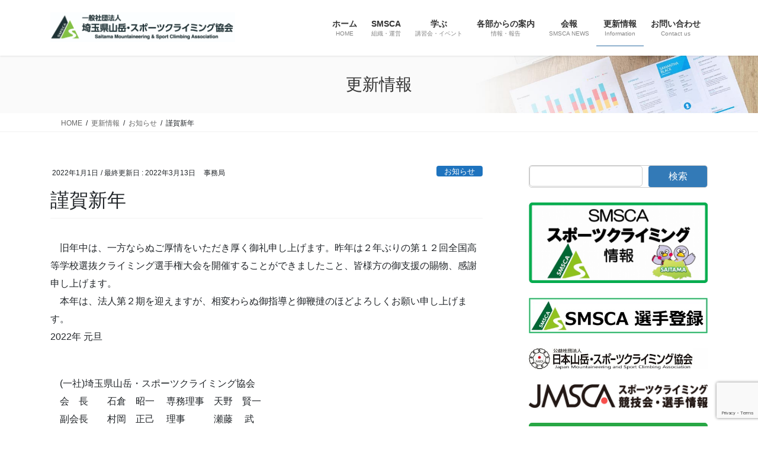

--- FILE ---
content_type: text/html; charset=UTF-8
request_url: https://www.smsca.or.jp/2486/
body_size: 25101
content:
<!DOCTYPE html>
<html lang="ja">
<head>
<meta charset="utf-8">
<meta http-equiv="X-UA-Compatible" content="IE=edge">
<meta name="viewport" content="width=device-width, initial-scale=1">
<!-- Google tag (gtag.js) --><script async src="https://www.googletagmanager.com/gtag/js?id=UA-167856400-1"></script><script>window.dataLayer = window.dataLayer || [];function gtag(){dataLayer.push(arguments);}gtag('js', new Date());gtag('config', 'UA-167856400-1');</script>
<title>謹賀新年 | 一般社団法人 埼玉県山岳・スポーツクライミング協会</title>
<meta name='robots' content='max-image-preview:large' />
<link rel='dns-prefetch' href='//www.googletagmanager.com' />
<link rel="alternate" type="application/rss+xml" title="一般社団法人 埼玉県山岳・スポーツクライミング協会 &raquo; フィード" href="https://www.smsca.or.jp/feed/" />
<link rel="alternate" type="application/rss+xml" title="一般社団法人 埼玉県山岳・スポーツクライミング協会 &raquo; コメントフィード" href="https://www.smsca.or.jp/comments/feed/" />
<link rel="alternate" type="application/rss+xml" title="一般社団法人 埼玉県山岳・スポーツクライミング協会 &raquo; 謹賀新年 のコメントのフィード" href="https://www.smsca.or.jp/2486/feed/" />
<link rel="alternate" title="oEmbed (JSON)" type="application/json+oembed" href="https://www.smsca.or.jp/wp-json/oembed/1.0/embed?url=https%3A%2F%2Fwww.smsca.or.jp%2F2486%2F" />
<link rel="alternate" title="oEmbed (XML)" type="text/xml+oembed" href="https://www.smsca.or.jp/wp-json/oembed/1.0/embed?url=https%3A%2F%2Fwww.smsca.or.jp%2F2486%2F&#038;format=xml" />
<meta name="description" content="　旧年中は、一方ならぬご厚情をいただき厚く御礼申し上げます。昨年は２年ぶりの第１２回全国高等学校選抜クライミング選手権大会を開催することができましたこと、皆様方の御支援の賜物、感謝申し上げます。　本年は、法人第２期を迎えますが、相変わらぬ御指導と御鞭撻のほどよろしくお願い申し上げます。2022年 元旦　(一社)埼玉県山岳・スポーツクライミング協会　会　長　　石倉　昭一 　専務理事　天野　賢一　副会長　　村岡　正己 　理事　　　瀬藤　  武　　　　　　加藤　富之　　　" /><style id='wp-img-auto-sizes-contain-inline-css' type='text/css'>
img:is([sizes=auto i],[sizes^="auto," i]){contain-intrinsic-size:3000px 1500px}
/*# sourceURL=wp-img-auto-sizes-contain-inline-css */
</style>
<link rel='preload' id='vkExUnit_common_style-css-preload' href='https://www.smsca.or.jp/wp-content/plugins/vk-all-in-one-expansion-unit/assets/css/vkExUnit_style.css?ver=9.113.0.1' as='style' onload="this.onload=null;this.rel='stylesheet'"/>
<link rel='stylesheet' id='vkExUnit_common_style-css' href='https://www.smsca.or.jp/wp-content/plugins/vk-all-in-one-expansion-unit/assets/css/vkExUnit_style.css?ver=9.113.0.1' media='print' onload="this.media='all'; this.onload=null;">
<style id='vkExUnit_common_style-inline-css' type='text/css'>
:root {--ver_page_top_button_url:url(https://www.smsca.or.jp/wp-content/plugins/vk-all-in-one-expansion-unit/assets/images/to-top-btn-icon.svg);}@font-face {font-weight: normal;font-style: normal;font-family: "vk_sns";src: url("https://www.smsca.or.jp/wp-content/plugins/vk-all-in-one-expansion-unit/inc/sns/icons/fonts/vk_sns.eot?-bq20cj");src: url("https://www.smsca.or.jp/wp-content/plugins/vk-all-in-one-expansion-unit/inc/sns/icons/fonts/vk_sns.eot?#iefix-bq20cj") format("embedded-opentype"),url("https://www.smsca.or.jp/wp-content/plugins/vk-all-in-one-expansion-unit/inc/sns/icons/fonts/vk_sns.woff?-bq20cj") format("woff"),url("https://www.smsca.or.jp/wp-content/plugins/vk-all-in-one-expansion-unit/inc/sns/icons/fonts/vk_sns.ttf?-bq20cj") format("truetype"),url("https://www.smsca.or.jp/wp-content/plugins/vk-all-in-one-expansion-unit/inc/sns/icons/fonts/vk_sns.svg?-bq20cj#vk_sns") format("svg");}
.veu_promotion-alert__content--text {border: 1px solid rgba(0,0,0,0.125);padding: 0.5em 1em;border-radius: var(--vk-size-radius);margin-bottom: var(--vk-margin-block-bottom);font-size: 0.875rem;}/* Alert Content部分に段落タグを入れた場合に最後の段落の余白を0にする */.veu_promotion-alert__content--text p:last-of-type{margin-bottom:0;margin-top: 0;}
/*# sourceURL=vkExUnit_common_style-inline-css */
</style>
<style id='wp-emoji-styles-inline-css' type='text/css'>

	img.wp-smiley, img.emoji {
		display: inline !important;
		border: none !important;
		box-shadow: none !important;
		height: 1em !important;
		width: 1em !important;
		margin: 0 0.07em !important;
		vertical-align: -0.1em !important;
		background: none !important;
		padding: 0 !important;
	}
/*# sourceURL=wp-emoji-styles-inline-css */
</style>
<style id='wp-block-library-inline-css' type='text/css'>
:root{--wp-block-synced-color:#7a00df;--wp-block-synced-color--rgb:122,0,223;--wp-bound-block-color:var(--wp-block-synced-color);--wp-editor-canvas-background:#ddd;--wp-admin-theme-color:#007cba;--wp-admin-theme-color--rgb:0,124,186;--wp-admin-theme-color-darker-10:#006ba1;--wp-admin-theme-color-darker-10--rgb:0,107,160.5;--wp-admin-theme-color-darker-20:#005a87;--wp-admin-theme-color-darker-20--rgb:0,90,135;--wp-admin-border-width-focus:2px}@media (min-resolution:192dpi){:root{--wp-admin-border-width-focus:1.5px}}.wp-element-button{cursor:pointer}:root .has-very-light-gray-background-color{background-color:#eee}:root .has-very-dark-gray-background-color{background-color:#313131}:root .has-very-light-gray-color{color:#eee}:root .has-very-dark-gray-color{color:#313131}:root .has-vivid-green-cyan-to-vivid-cyan-blue-gradient-background{background:linear-gradient(135deg,#00d084,#0693e3)}:root .has-purple-crush-gradient-background{background:linear-gradient(135deg,#34e2e4,#4721fb 50%,#ab1dfe)}:root .has-hazy-dawn-gradient-background{background:linear-gradient(135deg,#faaca8,#dad0ec)}:root .has-subdued-olive-gradient-background{background:linear-gradient(135deg,#fafae1,#67a671)}:root .has-atomic-cream-gradient-background{background:linear-gradient(135deg,#fdd79a,#004a59)}:root .has-nightshade-gradient-background{background:linear-gradient(135deg,#330968,#31cdcf)}:root .has-midnight-gradient-background{background:linear-gradient(135deg,#020381,#2874fc)}:root{--wp--preset--font-size--normal:16px;--wp--preset--font-size--huge:42px}.has-regular-font-size{font-size:1em}.has-larger-font-size{font-size:2.625em}.has-normal-font-size{font-size:var(--wp--preset--font-size--normal)}.has-huge-font-size{font-size:var(--wp--preset--font-size--huge)}.has-text-align-center{text-align:center}.has-text-align-left{text-align:left}.has-text-align-right{text-align:right}.has-fit-text{white-space:nowrap!important}#end-resizable-editor-section{display:none}.aligncenter{clear:both}.items-justified-left{justify-content:flex-start}.items-justified-center{justify-content:center}.items-justified-right{justify-content:flex-end}.items-justified-space-between{justify-content:space-between}.screen-reader-text{border:0;clip-path:inset(50%);height:1px;margin:-1px;overflow:hidden;padding:0;position:absolute;width:1px;word-wrap:normal!important}.screen-reader-text:focus{background-color:#ddd;clip-path:none;color:#444;display:block;font-size:1em;height:auto;left:5px;line-height:normal;padding:15px 23px 14px;text-decoration:none;top:5px;width:auto;z-index:100000}html :where(.has-border-color){border-style:solid}html :where([style*=border-top-color]){border-top-style:solid}html :where([style*=border-right-color]){border-right-style:solid}html :where([style*=border-bottom-color]){border-bottom-style:solid}html :where([style*=border-left-color]){border-left-style:solid}html :where([style*=border-width]){border-style:solid}html :where([style*=border-top-width]){border-top-style:solid}html :where([style*=border-right-width]){border-right-style:solid}html :where([style*=border-bottom-width]){border-bottom-style:solid}html :where([style*=border-left-width]){border-left-style:solid}html :where(img[class*=wp-image-]){height:auto;max-width:100%}:where(figure){margin:0 0 1em}html :where(.is-position-sticky){--wp-admin--admin-bar--position-offset:var(--wp-admin--admin-bar--height,0px)}@media screen and (max-width:600px){html :where(.is-position-sticky){--wp-admin--admin-bar--position-offset:0px}}
.vk-cols--reverse{flex-direction:row-reverse}.vk-cols--hasbtn{margin-bottom:0}.vk-cols--hasbtn>.row>.vk_gridColumn_item,.vk-cols--hasbtn>.wp-block-column{position:relative;padding-bottom:3em}.vk-cols--hasbtn>.row>.vk_gridColumn_item>.wp-block-buttons,.vk-cols--hasbtn>.row>.vk_gridColumn_item>.vk_button,.vk-cols--hasbtn>.wp-block-column>.wp-block-buttons,.vk-cols--hasbtn>.wp-block-column>.vk_button{position:absolute;bottom:0;width:100%}.vk-cols--fit.wp-block-columns{gap:0}.vk-cols--fit.wp-block-columns,.vk-cols--fit.wp-block-columns:not(.is-not-stacked-on-mobile){margin-top:0;margin-bottom:0;justify-content:space-between}.vk-cols--fit.wp-block-columns>.wp-block-column *:last-child,.vk-cols--fit.wp-block-columns:not(.is-not-stacked-on-mobile)>.wp-block-column *:last-child{margin-bottom:0}.vk-cols--fit.wp-block-columns>.wp-block-column>.wp-block-cover,.vk-cols--fit.wp-block-columns:not(.is-not-stacked-on-mobile)>.wp-block-column>.wp-block-cover{margin-top:0}.vk-cols--fit.wp-block-columns.has-background,.vk-cols--fit.wp-block-columns:not(.is-not-stacked-on-mobile).has-background{padding:0}@media(max-width: 599px){.vk-cols--fit.wp-block-columns:not(.has-background)>.wp-block-column:not(.has-background),.vk-cols--fit.wp-block-columns:not(.is-not-stacked-on-mobile):not(.has-background)>.wp-block-column:not(.has-background){padding-left:0 !important;padding-right:0 !important}}@media(min-width: 782px){.vk-cols--fit.wp-block-columns .block-editor-block-list__block.wp-block-column:not(:first-child),.vk-cols--fit.wp-block-columns>.wp-block-column:not(:first-child),.vk-cols--fit.wp-block-columns:not(.is-not-stacked-on-mobile) .block-editor-block-list__block.wp-block-column:not(:first-child),.vk-cols--fit.wp-block-columns:not(.is-not-stacked-on-mobile)>.wp-block-column:not(:first-child){margin-left:0}}@media(min-width: 600px)and (max-width: 781px){.vk-cols--fit.wp-block-columns .wp-block-column:nth-child(2n),.vk-cols--fit.wp-block-columns:not(.is-not-stacked-on-mobile) .wp-block-column:nth-child(2n){margin-left:0}.vk-cols--fit.wp-block-columns .wp-block-column:not(:only-child),.vk-cols--fit.wp-block-columns:not(.is-not-stacked-on-mobile) .wp-block-column:not(:only-child){flex-basis:50% !important}}.vk-cols--fit--gap1.wp-block-columns{gap:1px}@media(min-width: 600px)and (max-width: 781px){.vk-cols--fit--gap1.wp-block-columns .wp-block-column:not(:only-child){flex-basis:calc(50% - 1px) !important}}.vk-cols--fit.vk-cols--grid>.block-editor-block-list__block,.vk-cols--fit.vk-cols--grid>.wp-block-column,.vk-cols--fit.vk-cols--grid:not(.is-not-stacked-on-mobile)>.block-editor-block-list__block,.vk-cols--fit.vk-cols--grid:not(.is-not-stacked-on-mobile)>.wp-block-column{flex-basis:50%;box-sizing:border-box}@media(max-width: 599px){.vk-cols--fit.vk-cols--grid.vk-cols--grid--alignfull>.wp-block-column:nth-child(2)>.wp-block-cover,.vk-cols--fit.vk-cols--grid.vk-cols--grid--alignfull>.wp-block-column:nth-child(2)>.vk_outer,.vk-cols--fit.vk-cols--grid:not(.is-not-stacked-on-mobile).vk-cols--grid--alignfull>.wp-block-column:nth-child(2)>.wp-block-cover,.vk-cols--fit.vk-cols--grid:not(.is-not-stacked-on-mobile).vk-cols--grid--alignfull>.wp-block-column:nth-child(2)>.vk_outer{width:100vw;margin-right:calc((100% - 100vw)/2);margin-left:calc((100% - 100vw)/2)}}@media(min-width: 600px){.vk-cols--fit.vk-cols--grid.vk-cols--grid--alignfull>.wp-block-column:nth-child(2)>.wp-block-cover,.vk-cols--fit.vk-cols--grid.vk-cols--grid--alignfull>.wp-block-column:nth-child(2)>.vk_outer,.vk-cols--fit.vk-cols--grid:not(.is-not-stacked-on-mobile).vk-cols--grid--alignfull>.wp-block-column:nth-child(2)>.wp-block-cover,.vk-cols--fit.vk-cols--grid:not(.is-not-stacked-on-mobile).vk-cols--grid--alignfull>.wp-block-column:nth-child(2)>.vk_outer{margin-right:calc(100% - 50vw);width:50vw}}@media(min-width: 600px){.vk-cols--fit.vk-cols--grid.vk-cols--grid--alignfull.vk-cols--reverse>.wp-block-column,.vk-cols--fit.vk-cols--grid:not(.is-not-stacked-on-mobile).vk-cols--grid--alignfull.vk-cols--reverse>.wp-block-column{margin-left:0;margin-right:0}.vk-cols--fit.vk-cols--grid.vk-cols--grid--alignfull.vk-cols--reverse>.wp-block-column:nth-child(2)>.wp-block-cover,.vk-cols--fit.vk-cols--grid.vk-cols--grid--alignfull.vk-cols--reverse>.wp-block-column:nth-child(2)>.vk_outer,.vk-cols--fit.vk-cols--grid:not(.is-not-stacked-on-mobile).vk-cols--grid--alignfull.vk-cols--reverse>.wp-block-column:nth-child(2)>.wp-block-cover,.vk-cols--fit.vk-cols--grid:not(.is-not-stacked-on-mobile).vk-cols--grid--alignfull.vk-cols--reverse>.wp-block-column:nth-child(2)>.vk_outer{margin-left:calc(100% - 50vw)}}.vk-cols--menu h2,.vk-cols--menu h3,.vk-cols--menu h4,.vk-cols--menu h5{margin-bottom:.2em;text-shadow:#000 0 0 10px}.vk-cols--menu h2:first-child,.vk-cols--menu h3:first-child,.vk-cols--menu h4:first-child,.vk-cols--menu h5:first-child{margin-top:0}.vk-cols--menu p{margin-bottom:1rem;text-shadow:#000 0 0 10px}.vk-cols--menu .wp-block-cover__inner-container:last-child{margin-bottom:0}.vk-cols--fitbnrs .wp-block-column .wp-block-cover:hover img{filter:unset}.vk-cols--fitbnrs .wp-block-column .wp-block-cover:hover{background-color:unset}.vk-cols--fitbnrs .wp-block-column .wp-block-cover:hover .wp-block-cover__image-background{filter:unset !important}.vk-cols--fitbnrs .wp-block-cover .wp-block-cover__inner-container{position:absolute;height:100%;width:100%}.vk-cols--fitbnrs .vk_button{height:100%;margin:0}.vk-cols--fitbnrs .vk_button .vk_button_btn,.vk-cols--fitbnrs .vk_button .btn{height:100%;width:100%;border:none;box-shadow:none;background-color:unset !important;transition:unset}.vk-cols--fitbnrs .vk_button .vk_button_btn:hover,.vk-cols--fitbnrs .vk_button .btn:hover{transition:unset}.vk-cols--fitbnrs .vk_button .vk_button_btn:after,.vk-cols--fitbnrs .vk_button .btn:after{border:none}.vk-cols--fitbnrs .vk_button .vk_button_link_txt{width:100%;position:absolute;top:50%;left:50%;transform:translateY(-50%) translateX(-50%);font-size:2rem;text-shadow:#000 0 0 10px}.vk-cols--fitbnrs .vk_button .vk_button_link_subCaption{width:100%;position:absolute;top:calc(50% + 2.2em);left:50%;transform:translateY(-50%) translateX(-50%);text-shadow:#000 0 0 10px}@media(min-width: 992px){.vk-cols--media.wp-block-columns{gap:3rem}}.vk-fit-map figure{margin-bottom:0}.vk-fit-map iframe{position:relative;margin-bottom:0;display:block;max-height:400px;width:100vw}.vk-fit-map:is(.alignfull,.alignwide) div{max-width:100%}.vk-table--th--width25 :where(tr>*:first-child){width:25%}.vk-table--th--width30 :where(tr>*:first-child){width:30%}.vk-table--th--width35 :where(tr>*:first-child){width:35%}.vk-table--th--width40 :where(tr>*:first-child){width:40%}.vk-table--th--bg-bright :where(tr>*:first-child){background-color:var(--wp--preset--color--bg-secondary, rgba(0, 0, 0, 0.05))}@media(max-width: 599px){.vk-table--mobile-block :is(th,td){width:100%;display:block}.vk-table--mobile-block.wp-block-table table :is(th,td){border-top:none}}.vk-table--width--th25 :where(tr>*:first-child){width:25%}.vk-table--width--th30 :where(tr>*:first-child){width:30%}.vk-table--width--th35 :where(tr>*:first-child){width:35%}.vk-table--width--th40 :where(tr>*:first-child){width:40%}.no-margin{margin:0}@media(max-width: 599px){.wp-block-image.vk-aligncenter--mobile>.alignright{float:none;margin-left:auto;margin-right:auto}.vk-no-padding-horizontal--mobile{padding-left:0 !important;padding-right:0 !important}}
/* VK Color Palettes */

/*# sourceURL=wp-block-library-inline-css */
</style><style id='wp-block-image-inline-css' type='text/css'>
.wp-block-image>a,.wp-block-image>figure>a{display:inline-block}.wp-block-image img{box-sizing:border-box;height:auto;max-width:100%;vertical-align:bottom}@media not (prefers-reduced-motion){.wp-block-image img.hide{visibility:hidden}.wp-block-image img.show{animation:show-content-image .4s}}.wp-block-image[style*=border-radius] img,.wp-block-image[style*=border-radius]>a{border-radius:inherit}.wp-block-image.has-custom-border img{box-sizing:border-box}.wp-block-image.aligncenter{text-align:center}.wp-block-image.alignfull>a,.wp-block-image.alignwide>a{width:100%}.wp-block-image.alignfull img,.wp-block-image.alignwide img{height:auto;width:100%}.wp-block-image .aligncenter,.wp-block-image .alignleft,.wp-block-image .alignright,.wp-block-image.aligncenter,.wp-block-image.alignleft,.wp-block-image.alignright{display:table}.wp-block-image .aligncenter>figcaption,.wp-block-image .alignleft>figcaption,.wp-block-image .alignright>figcaption,.wp-block-image.aligncenter>figcaption,.wp-block-image.alignleft>figcaption,.wp-block-image.alignright>figcaption{caption-side:bottom;display:table-caption}.wp-block-image .alignleft{float:left;margin:.5em 1em .5em 0}.wp-block-image .alignright{float:right;margin:.5em 0 .5em 1em}.wp-block-image .aligncenter{margin-left:auto;margin-right:auto}.wp-block-image :where(figcaption){margin-bottom:1em;margin-top:.5em}.wp-block-image.is-style-circle-mask img{border-radius:9999px}@supports ((-webkit-mask-image:none) or (mask-image:none)) or (-webkit-mask-image:none){.wp-block-image.is-style-circle-mask img{border-radius:0;-webkit-mask-image:url('data:image/svg+xml;utf8,<svg viewBox="0 0 100 100" xmlns="http://www.w3.org/2000/svg"><circle cx="50" cy="50" r="50"/></svg>');mask-image:url('data:image/svg+xml;utf8,<svg viewBox="0 0 100 100" xmlns="http://www.w3.org/2000/svg"><circle cx="50" cy="50" r="50"/></svg>');mask-mode:alpha;-webkit-mask-position:center;mask-position:center;-webkit-mask-repeat:no-repeat;mask-repeat:no-repeat;-webkit-mask-size:contain;mask-size:contain}}:root :where(.wp-block-image.is-style-rounded img,.wp-block-image .is-style-rounded img){border-radius:9999px}.wp-block-image figure{margin:0}.wp-lightbox-container{display:flex;flex-direction:column;position:relative}.wp-lightbox-container img{cursor:zoom-in}.wp-lightbox-container img:hover+button{opacity:1}.wp-lightbox-container button{align-items:center;backdrop-filter:blur(16px) saturate(180%);background-color:#5a5a5a40;border:none;border-radius:4px;cursor:zoom-in;display:flex;height:20px;justify-content:center;opacity:0;padding:0;position:absolute;right:16px;text-align:center;top:16px;width:20px;z-index:100}@media not (prefers-reduced-motion){.wp-lightbox-container button{transition:opacity .2s ease}}.wp-lightbox-container button:focus-visible{outline:3px auto #5a5a5a40;outline:3px auto -webkit-focus-ring-color;outline-offset:3px}.wp-lightbox-container button:hover{cursor:pointer;opacity:1}.wp-lightbox-container button:focus{opacity:1}.wp-lightbox-container button:focus,.wp-lightbox-container button:hover,.wp-lightbox-container button:not(:hover):not(:active):not(.has-background){background-color:#5a5a5a40;border:none}.wp-lightbox-overlay{box-sizing:border-box;cursor:zoom-out;height:100vh;left:0;overflow:hidden;position:fixed;top:0;visibility:hidden;width:100%;z-index:100000}.wp-lightbox-overlay .close-button{align-items:center;cursor:pointer;display:flex;justify-content:center;min-height:40px;min-width:40px;padding:0;position:absolute;right:calc(env(safe-area-inset-right) + 16px);top:calc(env(safe-area-inset-top) + 16px);z-index:5000000}.wp-lightbox-overlay .close-button:focus,.wp-lightbox-overlay .close-button:hover,.wp-lightbox-overlay .close-button:not(:hover):not(:active):not(.has-background){background:none;border:none}.wp-lightbox-overlay .lightbox-image-container{height:var(--wp--lightbox-container-height);left:50%;overflow:hidden;position:absolute;top:50%;transform:translate(-50%,-50%);transform-origin:top left;width:var(--wp--lightbox-container-width);z-index:9999999999}.wp-lightbox-overlay .wp-block-image{align-items:center;box-sizing:border-box;display:flex;height:100%;justify-content:center;margin:0;position:relative;transform-origin:0 0;width:100%;z-index:3000000}.wp-lightbox-overlay .wp-block-image img{height:var(--wp--lightbox-image-height);min-height:var(--wp--lightbox-image-height);min-width:var(--wp--lightbox-image-width);width:var(--wp--lightbox-image-width)}.wp-lightbox-overlay .wp-block-image figcaption{display:none}.wp-lightbox-overlay button{background:none;border:none}.wp-lightbox-overlay .scrim{background-color:#fff;height:100%;opacity:.9;position:absolute;width:100%;z-index:2000000}.wp-lightbox-overlay.active{visibility:visible}@media not (prefers-reduced-motion){.wp-lightbox-overlay.active{animation:turn-on-visibility .25s both}.wp-lightbox-overlay.active img{animation:turn-on-visibility .35s both}.wp-lightbox-overlay.show-closing-animation:not(.active){animation:turn-off-visibility .35s both}.wp-lightbox-overlay.show-closing-animation:not(.active) img{animation:turn-off-visibility .25s both}.wp-lightbox-overlay.zoom.active{animation:none;opacity:1;visibility:visible}.wp-lightbox-overlay.zoom.active .lightbox-image-container{animation:lightbox-zoom-in .4s}.wp-lightbox-overlay.zoom.active .lightbox-image-container img{animation:none}.wp-lightbox-overlay.zoom.active .scrim{animation:turn-on-visibility .4s forwards}.wp-lightbox-overlay.zoom.show-closing-animation:not(.active){animation:none}.wp-lightbox-overlay.zoom.show-closing-animation:not(.active) .lightbox-image-container{animation:lightbox-zoom-out .4s}.wp-lightbox-overlay.zoom.show-closing-animation:not(.active) .lightbox-image-container img{animation:none}.wp-lightbox-overlay.zoom.show-closing-animation:not(.active) .scrim{animation:turn-off-visibility .4s forwards}}@keyframes show-content-image{0%{visibility:hidden}99%{visibility:hidden}to{visibility:visible}}@keyframes turn-on-visibility{0%{opacity:0}to{opacity:1}}@keyframes turn-off-visibility{0%{opacity:1;visibility:visible}99%{opacity:0;visibility:visible}to{opacity:0;visibility:hidden}}@keyframes lightbox-zoom-in{0%{transform:translate(calc((-100vw + var(--wp--lightbox-scrollbar-width))/2 + var(--wp--lightbox-initial-left-position)),calc(-50vh + var(--wp--lightbox-initial-top-position))) scale(var(--wp--lightbox-scale))}to{transform:translate(-50%,-50%) scale(1)}}@keyframes lightbox-zoom-out{0%{transform:translate(-50%,-50%) scale(1);visibility:visible}99%{visibility:visible}to{transform:translate(calc((-100vw + var(--wp--lightbox-scrollbar-width))/2 + var(--wp--lightbox-initial-left-position)),calc(-50vh + var(--wp--lightbox-initial-top-position))) scale(var(--wp--lightbox-scale));visibility:hidden}}
/*# sourceURL=https://www.smsca.or.jp/wp-includes/blocks/image/style.min.css */
</style>
<style id='wp-block-search-inline-css' type='text/css'>
.wp-block-search__button{margin-left:10px;word-break:normal}.wp-block-search__button.has-icon{line-height:0}.wp-block-search__button svg{height:1.25em;min-height:24px;min-width:24px;width:1.25em;fill:currentColor;vertical-align:text-bottom}:where(.wp-block-search__button){border:1px solid #ccc;padding:6px 10px}.wp-block-search__inside-wrapper{display:flex;flex:auto;flex-wrap:nowrap;max-width:100%}.wp-block-search__label{width:100%}.wp-block-search.wp-block-search__button-only .wp-block-search__button{box-sizing:border-box;display:flex;flex-shrink:0;justify-content:center;margin-left:0;max-width:100%}.wp-block-search.wp-block-search__button-only .wp-block-search__inside-wrapper{min-width:0!important;transition-property:width}.wp-block-search.wp-block-search__button-only .wp-block-search__input{flex-basis:100%;transition-duration:.3s}.wp-block-search.wp-block-search__button-only.wp-block-search__searchfield-hidden,.wp-block-search.wp-block-search__button-only.wp-block-search__searchfield-hidden .wp-block-search__inside-wrapper{overflow:hidden}.wp-block-search.wp-block-search__button-only.wp-block-search__searchfield-hidden .wp-block-search__input{border-left-width:0!important;border-right-width:0!important;flex-basis:0;flex-grow:0;margin:0;min-width:0!important;padding-left:0!important;padding-right:0!important;width:0!important}:where(.wp-block-search__input){appearance:none;border:1px solid #949494;flex-grow:1;font-family:inherit;font-size:inherit;font-style:inherit;font-weight:inherit;letter-spacing:inherit;line-height:inherit;margin-left:0;margin-right:0;min-width:3rem;padding:8px;text-decoration:unset!important;text-transform:inherit}:where(.wp-block-search__button-inside .wp-block-search__inside-wrapper){background-color:#fff;border:1px solid #949494;box-sizing:border-box;padding:4px}:where(.wp-block-search__button-inside .wp-block-search__inside-wrapper) .wp-block-search__input{border:none;border-radius:0;padding:0 4px}:where(.wp-block-search__button-inside .wp-block-search__inside-wrapper) .wp-block-search__input:focus{outline:none}:where(.wp-block-search__button-inside .wp-block-search__inside-wrapper) :where(.wp-block-search__button){padding:4px 8px}.wp-block-search.aligncenter .wp-block-search__inside-wrapper{margin:auto}.wp-block[data-align=right] .wp-block-search.wp-block-search__button-only .wp-block-search__inside-wrapper{float:right}
/*# sourceURL=https://www.smsca.or.jp/wp-includes/blocks/search/style.min.css */
</style>
<style id='wp-block-columns-inline-css' type='text/css'>
.wp-block-columns{box-sizing:border-box;display:flex;flex-wrap:wrap!important}@media (min-width:782px){.wp-block-columns{flex-wrap:nowrap!important}}.wp-block-columns{align-items:normal!important}.wp-block-columns.are-vertically-aligned-top{align-items:flex-start}.wp-block-columns.are-vertically-aligned-center{align-items:center}.wp-block-columns.are-vertically-aligned-bottom{align-items:flex-end}@media (max-width:781px){.wp-block-columns:not(.is-not-stacked-on-mobile)>.wp-block-column{flex-basis:100%!important}}@media (min-width:782px){.wp-block-columns:not(.is-not-stacked-on-mobile)>.wp-block-column{flex-basis:0;flex-grow:1}.wp-block-columns:not(.is-not-stacked-on-mobile)>.wp-block-column[style*=flex-basis]{flex-grow:0}}.wp-block-columns.is-not-stacked-on-mobile{flex-wrap:nowrap!important}.wp-block-columns.is-not-stacked-on-mobile>.wp-block-column{flex-basis:0;flex-grow:1}.wp-block-columns.is-not-stacked-on-mobile>.wp-block-column[style*=flex-basis]{flex-grow:0}:where(.wp-block-columns){margin-bottom:1.75em}:where(.wp-block-columns.has-background){padding:1.25em 2.375em}.wp-block-column{flex-grow:1;min-width:0;overflow-wrap:break-word;word-break:break-word}.wp-block-column.is-vertically-aligned-top{align-self:flex-start}.wp-block-column.is-vertically-aligned-center{align-self:center}.wp-block-column.is-vertically-aligned-bottom{align-self:flex-end}.wp-block-column.is-vertically-aligned-stretch{align-self:stretch}.wp-block-column.is-vertically-aligned-bottom,.wp-block-column.is-vertically-aligned-center,.wp-block-column.is-vertically-aligned-top{width:100%}
/*# sourceURL=https://www.smsca.or.jp/wp-includes/blocks/columns/style.min.css */
</style>
<style id='wp-block-paragraph-inline-css' type='text/css'>
.is-small-text{font-size:.875em}.is-regular-text{font-size:1em}.is-large-text{font-size:2.25em}.is-larger-text{font-size:3em}.has-drop-cap:not(:focus):first-letter{float:left;font-size:8.4em;font-style:normal;font-weight:100;line-height:.68;margin:.05em .1em 0 0;text-transform:uppercase}body.rtl .has-drop-cap:not(:focus):first-letter{float:none;margin-left:.1em}p.has-drop-cap.has-background{overflow:hidden}:root :where(p.has-background){padding:1.25em 2.375em}:where(p.has-text-color:not(.has-link-color)) a{color:inherit}p.has-text-align-left[style*="writing-mode:vertical-lr"],p.has-text-align-right[style*="writing-mode:vertical-rl"]{rotate:180deg}
/*# sourceURL=https://www.smsca.or.jp/wp-includes/blocks/paragraph/style.min.css */
</style>
<style id='global-styles-inline-css' type='text/css'>
:root{--wp--preset--aspect-ratio--square: 1;--wp--preset--aspect-ratio--4-3: 4/3;--wp--preset--aspect-ratio--3-4: 3/4;--wp--preset--aspect-ratio--3-2: 3/2;--wp--preset--aspect-ratio--2-3: 2/3;--wp--preset--aspect-ratio--16-9: 16/9;--wp--preset--aspect-ratio--9-16: 9/16;--wp--preset--color--black: #000000;--wp--preset--color--cyan-bluish-gray: #abb8c3;--wp--preset--color--white: #ffffff;--wp--preset--color--pale-pink: #f78da7;--wp--preset--color--vivid-red: #cf2e2e;--wp--preset--color--luminous-vivid-orange: #ff6900;--wp--preset--color--luminous-vivid-amber: #fcb900;--wp--preset--color--light-green-cyan: #7bdcb5;--wp--preset--color--vivid-green-cyan: #00d084;--wp--preset--color--pale-cyan-blue: #8ed1fc;--wp--preset--color--vivid-cyan-blue: #0693e3;--wp--preset--color--vivid-purple: #9b51e0;--wp--preset--gradient--vivid-cyan-blue-to-vivid-purple: linear-gradient(135deg,rgb(6,147,227) 0%,rgb(155,81,224) 100%);--wp--preset--gradient--light-green-cyan-to-vivid-green-cyan: linear-gradient(135deg,rgb(122,220,180) 0%,rgb(0,208,130) 100%);--wp--preset--gradient--luminous-vivid-amber-to-luminous-vivid-orange: linear-gradient(135deg,rgb(252,185,0) 0%,rgb(255,105,0) 100%);--wp--preset--gradient--luminous-vivid-orange-to-vivid-red: linear-gradient(135deg,rgb(255,105,0) 0%,rgb(207,46,46) 100%);--wp--preset--gradient--very-light-gray-to-cyan-bluish-gray: linear-gradient(135deg,rgb(238,238,238) 0%,rgb(169,184,195) 100%);--wp--preset--gradient--cool-to-warm-spectrum: linear-gradient(135deg,rgb(74,234,220) 0%,rgb(151,120,209) 20%,rgb(207,42,186) 40%,rgb(238,44,130) 60%,rgb(251,105,98) 80%,rgb(254,248,76) 100%);--wp--preset--gradient--blush-light-purple: linear-gradient(135deg,rgb(255,206,236) 0%,rgb(152,150,240) 100%);--wp--preset--gradient--blush-bordeaux: linear-gradient(135deg,rgb(254,205,165) 0%,rgb(254,45,45) 50%,rgb(107,0,62) 100%);--wp--preset--gradient--luminous-dusk: linear-gradient(135deg,rgb(255,203,112) 0%,rgb(199,81,192) 50%,rgb(65,88,208) 100%);--wp--preset--gradient--pale-ocean: linear-gradient(135deg,rgb(255,245,203) 0%,rgb(182,227,212) 50%,rgb(51,167,181) 100%);--wp--preset--gradient--electric-grass: linear-gradient(135deg,rgb(202,248,128) 0%,rgb(113,206,126) 100%);--wp--preset--gradient--midnight: linear-gradient(135deg,rgb(2,3,129) 0%,rgb(40,116,252) 100%);--wp--preset--font-size--small: 13px;--wp--preset--font-size--medium: 20px;--wp--preset--font-size--large: 36px;--wp--preset--font-size--x-large: 42px;--wp--preset--spacing--20: 0.44rem;--wp--preset--spacing--30: 0.67rem;--wp--preset--spacing--40: 1rem;--wp--preset--spacing--50: 1.5rem;--wp--preset--spacing--60: 2.25rem;--wp--preset--spacing--70: 3.38rem;--wp--preset--spacing--80: 5.06rem;--wp--preset--shadow--natural: 6px 6px 9px rgba(0, 0, 0, 0.2);--wp--preset--shadow--deep: 12px 12px 50px rgba(0, 0, 0, 0.4);--wp--preset--shadow--sharp: 6px 6px 0px rgba(0, 0, 0, 0.2);--wp--preset--shadow--outlined: 6px 6px 0px -3px rgb(255, 255, 255), 6px 6px rgb(0, 0, 0);--wp--preset--shadow--crisp: 6px 6px 0px rgb(0, 0, 0);}:where(.is-layout-flex){gap: 0.5em;}:where(.is-layout-grid){gap: 0.5em;}body .is-layout-flex{display: flex;}.is-layout-flex{flex-wrap: wrap;align-items: center;}.is-layout-flex > :is(*, div){margin: 0;}body .is-layout-grid{display: grid;}.is-layout-grid > :is(*, div){margin: 0;}:where(.wp-block-columns.is-layout-flex){gap: 2em;}:where(.wp-block-columns.is-layout-grid){gap: 2em;}:where(.wp-block-post-template.is-layout-flex){gap: 1.25em;}:where(.wp-block-post-template.is-layout-grid){gap: 1.25em;}.has-black-color{color: var(--wp--preset--color--black) !important;}.has-cyan-bluish-gray-color{color: var(--wp--preset--color--cyan-bluish-gray) !important;}.has-white-color{color: var(--wp--preset--color--white) !important;}.has-pale-pink-color{color: var(--wp--preset--color--pale-pink) !important;}.has-vivid-red-color{color: var(--wp--preset--color--vivid-red) !important;}.has-luminous-vivid-orange-color{color: var(--wp--preset--color--luminous-vivid-orange) !important;}.has-luminous-vivid-amber-color{color: var(--wp--preset--color--luminous-vivid-amber) !important;}.has-light-green-cyan-color{color: var(--wp--preset--color--light-green-cyan) !important;}.has-vivid-green-cyan-color{color: var(--wp--preset--color--vivid-green-cyan) !important;}.has-pale-cyan-blue-color{color: var(--wp--preset--color--pale-cyan-blue) !important;}.has-vivid-cyan-blue-color{color: var(--wp--preset--color--vivid-cyan-blue) !important;}.has-vivid-purple-color{color: var(--wp--preset--color--vivid-purple) !important;}.has-black-background-color{background-color: var(--wp--preset--color--black) !important;}.has-cyan-bluish-gray-background-color{background-color: var(--wp--preset--color--cyan-bluish-gray) !important;}.has-white-background-color{background-color: var(--wp--preset--color--white) !important;}.has-pale-pink-background-color{background-color: var(--wp--preset--color--pale-pink) !important;}.has-vivid-red-background-color{background-color: var(--wp--preset--color--vivid-red) !important;}.has-luminous-vivid-orange-background-color{background-color: var(--wp--preset--color--luminous-vivid-orange) !important;}.has-luminous-vivid-amber-background-color{background-color: var(--wp--preset--color--luminous-vivid-amber) !important;}.has-light-green-cyan-background-color{background-color: var(--wp--preset--color--light-green-cyan) !important;}.has-vivid-green-cyan-background-color{background-color: var(--wp--preset--color--vivid-green-cyan) !important;}.has-pale-cyan-blue-background-color{background-color: var(--wp--preset--color--pale-cyan-blue) !important;}.has-vivid-cyan-blue-background-color{background-color: var(--wp--preset--color--vivid-cyan-blue) !important;}.has-vivid-purple-background-color{background-color: var(--wp--preset--color--vivid-purple) !important;}.has-black-border-color{border-color: var(--wp--preset--color--black) !important;}.has-cyan-bluish-gray-border-color{border-color: var(--wp--preset--color--cyan-bluish-gray) !important;}.has-white-border-color{border-color: var(--wp--preset--color--white) !important;}.has-pale-pink-border-color{border-color: var(--wp--preset--color--pale-pink) !important;}.has-vivid-red-border-color{border-color: var(--wp--preset--color--vivid-red) !important;}.has-luminous-vivid-orange-border-color{border-color: var(--wp--preset--color--luminous-vivid-orange) !important;}.has-luminous-vivid-amber-border-color{border-color: var(--wp--preset--color--luminous-vivid-amber) !important;}.has-light-green-cyan-border-color{border-color: var(--wp--preset--color--light-green-cyan) !important;}.has-vivid-green-cyan-border-color{border-color: var(--wp--preset--color--vivid-green-cyan) !important;}.has-pale-cyan-blue-border-color{border-color: var(--wp--preset--color--pale-cyan-blue) !important;}.has-vivid-cyan-blue-border-color{border-color: var(--wp--preset--color--vivid-cyan-blue) !important;}.has-vivid-purple-border-color{border-color: var(--wp--preset--color--vivid-purple) !important;}.has-vivid-cyan-blue-to-vivid-purple-gradient-background{background: var(--wp--preset--gradient--vivid-cyan-blue-to-vivid-purple) !important;}.has-light-green-cyan-to-vivid-green-cyan-gradient-background{background: var(--wp--preset--gradient--light-green-cyan-to-vivid-green-cyan) !important;}.has-luminous-vivid-amber-to-luminous-vivid-orange-gradient-background{background: var(--wp--preset--gradient--luminous-vivid-amber-to-luminous-vivid-orange) !important;}.has-luminous-vivid-orange-to-vivid-red-gradient-background{background: var(--wp--preset--gradient--luminous-vivid-orange-to-vivid-red) !important;}.has-very-light-gray-to-cyan-bluish-gray-gradient-background{background: var(--wp--preset--gradient--very-light-gray-to-cyan-bluish-gray) !important;}.has-cool-to-warm-spectrum-gradient-background{background: var(--wp--preset--gradient--cool-to-warm-spectrum) !important;}.has-blush-light-purple-gradient-background{background: var(--wp--preset--gradient--blush-light-purple) !important;}.has-blush-bordeaux-gradient-background{background: var(--wp--preset--gradient--blush-bordeaux) !important;}.has-luminous-dusk-gradient-background{background: var(--wp--preset--gradient--luminous-dusk) !important;}.has-pale-ocean-gradient-background{background: var(--wp--preset--gradient--pale-ocean) !important;}.has-electric-grass-gradient-background{background: var(--wp--preset--gradient--electric-grass) !important;}.has-midnight-gradient-background{background: var(--wp--preset--gradient--midnight) !important;}.has-small-font-size{font-size: var(--wp--preset--font-size--small) !important;}.has-medium-font-size{font-size: var(--wp--preset--font-size--medium) !important;}.has-large-font-size{font-size: var(--wp--preset--font-size--large) !important;}.has-x-large-font-size{font-size: var(--wp--preset--font-size--x-large) !important;}
:where(.wp-block-columns.is-layout-flex){gap: 2em;}:where(.wp-block-columns.is-layout-grid){gap: 2em;}
/*# sourceURL=global-styles-inline-css */
</style>
<style id='core-block-supports-inline-css' type='text/css'>
.wp-container-core-columns-is-layout-9d6595d7{flex-wrap:nowrap;}
/*# sourceURL=core-block-supports-inline-css */
</style>

<style id='classic-theme-styles-inline-css' type='text/css'>
/*! This file is auto-generated */
.wp-block-button__link{color:#fff;background-color:#32373c;border-radius:9999px;box-shadow:none;text-decoration:none;padding:calc(.667em + 2px) calc(1.333em + 2px);font-size:1.125em}.wp-block-file__button{background:#32373c;color:#fff;text-decoration:none}
/*# sourceURL=/wp-includes/css/classic-themes.min.css */
</style>
<link rel='preload' id='contact-form-7-css-preload' href='https://www.smsca.or.jp/wp-content/plugins/contact-form-7/includes/css/styles.css?ver=6.1.4' as='style' onload="this.onload=null;this.rel='stylesheet'"/>
<link rel='stylesheet' id='contact-form-7-css' href='https://www.smsca.or.jp/wp-content/plugins/contact-form-7/includes/css/styles.css?ver=6.1.4' media='print' onload="this.media='all'; this.onload=null;">
<link rel='stylesheet' id='vk-swiper-style-css' href='https://www.smsca.or.jp/wp-content/plugins/vk-blocks-pro/vendor/vektor-inc/vk-swiper/src/assets/css/swiper-bundle.min.css?ver=11.0.2' type='text/css' media='all' />
<link rel='stylesheet' id='bootstrap-4-style-css' href='https://www.smsca.or.jp/wp-content/themes/lightning-pro/library/bootstrap-4/css/bootstrap.min.css?ver=4.5.0' type='text/css' media='all' />
<link rel='stylesheet' id='lightning-common-style-css' href='https://www.smsca.or.jp/wp-content/themes/lightning-pro/assets/css/common.css?ver=8.24.0' type='text/css' media='all' />
<style id='lightning-common-style-inline-css' type='text/css'>
/* vk-mobile-nav */:root {--vk-mobile-nav-menu-btn-bg-src: url("https://www.smsca.or.jp/wp-content/themes/lightning-pro/inc/vk-mobile-nav/package/images/vk-menu-btn-black.svg");--vk-mobile-nav-menu-btn-close-bg-src: url("https://www.smsca.or.jp/wp-content/themes/lightning-pro/inc/vk-mobile-nav/package/images/vk-menu-close-black.svg");--vk-menu-acc-icon-open-black-bg-src: url("https://www.smsca.or.jp/wp-content/themes/lightning-pro/inc/vk-mobile-nav/package/images/vk-menu-acc-icon-open-black.svg");--vk-menu-acc-icon-open-white-bg-src: url("https://www.smsca.or.jp/wp-content/themes/lightning-pro/inc/vk-mobile-nav/package/images/vk-menu-acc-icon-open-white.svg");--vk-menu-acc-icon-close-black-bg-src: url("https://www.smsca.or.jp/wp-content/themes/lightning-pro/inc/vk-mobile-nav/package/images/vk-menu-close-black.svg");--vk-menu-acc-icon-close-white-bg-src: url("https://www.smsca.or.jp/wp-content/themes/lightning-pro/inc/vk-mobile-nav/package/images/vk-menu-close-white.svg");}
/*# sourceURL=lightning-common-style-inline-css */
</style>
<link rel='stylesheet' id='lightning-design-style-css' href='https://www.smsca.or.jp/wp-content/themes/lightning-pro/design-skin/origin2/css/style.css?ver=8.24.0' type='text/css' media='all' />
<style id='lightning-design-style-inline-css' type='text/css'>
:root {--color-key:#337ab7;--wp--preset--color--vk-color-primary:#337ab7;--color-key-dark:#2e6da4;}
/* ltg common custom */:root {--vk-menu-acc-btn-border-color:#333;--vk-color-primary:#337ab7;--color-key:#337ab7;--wp--preset--color--vk-color-primary:#337ab7;--color-key-dark:#2e6da4;}.bbp-submit-wrapper .button.submit { background-color:#2e6da4 ; }.bbp-submit-wrapper .button.submit:hover { background-color:#337ab7 ; }.veu_color_txt_key { color:#2e6da4 ; }.veu_color_bg_key { background-color:#2e6da4 ; }.veu_color_border_key { border-color:#2e6da4 ; }.btn-default { border-color:#337ab7;color:#337ab7;}.btn-default:focus,.btn-default:hover { border-color:#337ab7;background-color: #337ab7; }.wp-block-search__button,.btn-primary { background-color:#337ab7;border-color:#2e6da4; }.wp-block-search__button:focus,.wp-block-search__button:hover,.btn-primary:not(:disabled):not(.disabled):active,.btn-primary:focus,.btn-primary:hover { background-color:#2e6da4;border-color:#337ab7; }.btn-outline-primary { color : #337ab7 ; border-color:#337ab7; }.btn-outline-primary:not(:disabled):not(.disabled):active,.btn-outline-primary:focus,.btn-outline-primary:hover { color : #fff; background-color:#337ab7;border-color:#2e6da4; }a { color:#337ab7; }
.media .media-body .media-heading a:hover { color:#337ab7; }@media (min-width: 768px){.gMenu > li:before,.gMenu > li.menu-item-has-children::after { border-bottom-color:#2e6da4 }.gMenu li li { background-color:#2e6da4 }.gMenu li li a:hover { background-color:#337ab7; }} /* @media (min-width: 768px) */h2,.mainSection-title { border-top-color:#337ab7; }h3:after,.subSection-title:after { border-bottom-color:#337ab7; }ul.page-numbers li span.page-numbers.current,.page-link dl .post-page-numbers.current { background-color:#337ab7; }.pager li > a { border-color:#337ab7;color:#337ab7;}.pager li > a:hover { background-color:#337ab7;color:#fff;}.siteFooter { border-top-color:#337ab7; }dt { border-left-color:#337ab7; }:root {--g_nav_main_acc_icon_open_url:url(https://www.smsca.or.jp/wp-content/themes/lightning-pro/inc/vk-mobile-nav/package/images/vk-menu-acc-icon-open-black.svg);--g_nav_main_acc_icon_close_url: url(https://www.smsca.or.jp/wp-content/themes/lightning-pro/inc/vk-mobile-nav/package/images/vk-menu-close-black.svg);--g_nav_sub_acc_icon_open_url: url(https://www.smsca.or.jp/wp-content/themes/lightning-pro/inc/vk-mobile-nav/package/images/vk-menu-acc-icon-open-white.svg);--g_nav_sub_acc_icon_close_url: url(https://www.smsca.or.jp/wp-content/themes/lightning-pro/inc/vk-mobile-nav/package/images/vk-menu-close-white.svg);}
/* page header */:root{--vk-page-header-url : url(https://www.smsca.or.jp/wp-content/themes/lightning-pro/inc/vk-page-header/package/images/header-sample-biz.jpg);}@media ( max-width:575.98px ){:root{--vk-page-header-url : url(https://www.smsca.or.jp/wp-content/themes/lightning-pro/inc/vk-page-header/package/images/header-sample-biz.jpg);}}.page-header{ position:relative;color:#333;background: var(--vk-page-header-url, url(https://www.smsca.or.jp/wp-content/themes/lightning-pro/inc/vk-page-header/package/images/header-sample-biz.jpg) ) no-repeat 50% center;background-size: cover;}
.vk-campaign-text{background:#eab010;color:#fff;}.vk-campaign-text_btn,.vk-campaign-text_btn:link,.vk-campaign-text_btn:visited,.vk-campaign-text_btn:focus,.vk-campaign-text_btn:active{background:#fff;color:#4c4c4c;}a.vk-campaign-text_btn:hover{background:#eab010;color:#fff;}.vk-campaign-text_link,.vk-campaign-text_link:link,.vk-campaign-text_link:hover,.vk-campaign-text_link:visited,.vk-campaign-text_link:active,.vk-campaign-text_link:focus{color:#fff;}
/*# sourceURL=lightning-design-style-inline-css */
</style>
<link rel='preload' id='veu-cta-css-preload' href='https://www.smsca.or.jp/wp-content/plugins/vk-all-in-one-expansion-unit/inc/call-to-action/package/assets/css/style.css?ver=9.113.0.1' as='style' onload="this.onload=null;this.rel='stylesheet'"/>
<link rel='stylesheet' id='veu-cta-css' href='https://www.smsca.or.jp/wp-content/plugins/vk-all-in-one-expansion-unit/inc/call-to-action/package/assets/css/style.css?ver=9.113.0.1' media='print' onload="this.media='all'; this.onload=null;">
<link rel='stylesheet' id='vk-blocks-build-css-css' href='https://www.smsca.or.jp/wp-content/plugins/vk-blocks-pro/build/block-build.css?ver=1.115.2.0' type='text/css' media='all' />
<style id='vk-blocks-build-css-inline-css' type='text/css'>

	:root {
		--vk_image-mask-circle: url(https://www.smsca.or.jp/wp-content/plugins/vk-blocks-pro/inc/vk-blocks/images/circle.svg);
		--vk_image-mask-wave01: url(https://www.smsca.or.jp/wp-content/plugins/vk-blocks-pro/inc/vk-blocks/images/wave01.svg);
		--vk_image-mask-wave02: url(https://www.smsca.or.jp/wp-content/plugins/vk-blocks-pro/inc/vk-blocks/images/wave02.svg);
		--vk_image-mask-wave03: url(https://www.smsca.or.jp/wp-content/plugins/vk-blocks-pro/inc/vk-blocks/images/wave03.svg);
		--vk_image-mask-wave04: url(https://www.smsca.or.jp/wp-content/plugins/vk-blocks-pro/inc/vk-blocks/images/wave04.svg);
	}
	

	:root {

		--vk-balloon-border-width:1px;

		--vk-balloon-speech-offset:-12px;
	}
	

	:root {
		--vk_flow-arrow: url(https://www.smsca.or.jp/wp-content/plugins/vk-blocks-pro/inc/vk-blocks/images/arrow_bottom.svg);
	}
	
/*# sourceURL=vk-blocks-build-css-inline-css */
</style>
<link rel='preload' id='lightning-theme-style-css-preload' href='https://www.smsca.or.jp/wp-content/themes/lightning-pro/style.css?ver=8.24.0' as='style' onload="this.onload=null;this.rel='stylesheet'"/>
<link rel='stylesheet' id='lightning-theme-style-css' href='https://www.smsca.or.jp/wp-content/themes/lightning-pro/style.css?ver=8.24.0' media='print' onload="this.media='all'; this.onload=null;">
<link rel='preload' id='vk-font-awesome-css-preload' href='https://www.smsca.or.jp/wp-content/themes/lightning-pro/vendor/vektor-inc/font-awesome-versions/src/font-awesome/css/all.min.css?ver=7.1.0' as='style' onload="this.onload=null;this.rel='stylesheet'"/>
<link rel='stylesheet' id='vk-font-awesome-css' href='https://www.smsca.or.jp/wp-content/themes/lightning-pro/vendor/vektor-inc/font-awesome-versions/src/font-awesome/css/all.min.css?ver=7.1.0' media='print' onload="this.media='all'; this.onload=null;">
<link rel='preload' id='vk-mobile-fix-nav-css-preload' href='https://www.smsca.or.jp/wp-content/themes/lightning-pro/inc/vk-mobile-fix-nav/package/css/vk-mobile-fix-nav.css?ver=0.0.0' as='style' onload="this.onload=null;this.rel='stylesheet'"/>
<link rel='stylesheet' id='vk-mobile-fix-nav-css' href='https://www.smsca.or.jp/wp-content/themes/lightning-pro/inc/vk-mobile-fix-nav/package/css/vk-mobile-fix-nav.css?ver=0.0.0' media='print' onload="this.media='all'; this.onload=null;">
<link rel='preload' id='vk-media-posts-style-css-preload' href='https://www.smsca.or.jp/wp-content/themes/lightning-pro/inc/media-posts/package/css/media-posts.css?ver=1.2' as='style' onload="this.onload=null;this.rel='stylesheet'"/>
<link rel='stylesheet' id='vk-media-posts-style-css' href='https://www.smsca.or.jp/wp-content/themes/lightning-pro/inc/media-posts/package/css/media-posts.css?ver=1.2' media='print' onload="this.media='all'; this.onload=null;">
<link rel='preload' id='tablepress-default-css-preload' href='https://www.smsca.or.jp/wp-content/plugins/tablepress/css/build/default.css?ver=3.2.6' as='style' onload="this.onload=null;this.rel='stylesheet'"/>
<link rel='stylesheet' id='tablepress-default-css' href='https://www.smsca.or.jp/wp-content/plugins/tablepress/css/build/default.css?ver=3.2.6' media='print' onload="this.media='all'; this.onload=null;">
<script type="text/javascript" id="vk-blocks/breadcrumb-script-js-extra">
/* <![CDATA[ */
var vkBreadcrumbSeparator = {"separator":""};
//# sourceURL=vk-blocks%2Fbreadcrumb-script-js-extra
/* ]]> */
</script>
<script type="text/javascript" src="https://www.smsca.or.jp/wp-content/plugins/vk-blocks-pro/build/vk-breadcrumb.min.js?ver=1.115.2.0" id="vk-blocks/breadcrumb-script-js"></script>
<script type="text/javascript" src="https://www.smsca.or.jp/wp-includes/js/jquery/jquery.min.js?ver=3.7.1" id="jquery-core-js"></script>
<script type="text/javascript" src="https://www.smsca.or.jp/wp-includes/js/jquery/jquery-migrate.min.js?ver=3.4.1" id="jquery-migrate-js"></script>
<link rel="https://api.w.org/" href="https://www.smsca.or.jp/wp-json/" /><link rel="alternate" title="JSON" type="application/json" href="https://www.smsca.or.jp/wp-json/wp/v2/posts/2486" /><link rel="EditURI" type="application/rsd+xml" title="RSD" href="https://www.smsca.or.jp/xmlrpc.php?rsd" />
<meta name="generator" content="WordPress 6.9" />
<link rel="canonical" href="https://www.smsca.or.jp/2486/" />
<link rel='shortlink' href='https://www.smsca.or.jp/?p=2486' />
<!-- Favicon Rotator -->
<link rel="shortcut icon" href="https://www.smsca.or.jp/wp-content/uploads/2020/05/SMSCA_newlogo.jpg" />
<link rel="apple-touch-icon-precomposed" href="https://www.smsca.or.jp/wp-content/uploads/2020/05/SMSCA_newlogo-1.jpg" />
<!-- End Favicon Rotator -->
<meta name="generator" content="Site Kit by Google 1.170.0" /><style id="lightning-color-custom-for-plugins" type="text/css">/* ltg theme common */.color_key_bg,.color_key_bg_hover:hover{background-color: #337ab7;}.color_key_txt,.color_key_txt_hover:hover{color: #337ab7;}.color_key_border,.color_key_border_hover:hover{border-color: #337ab7;}.color_key_dark_bg,.color_key_dark_bg_hover:hover{background-color: #2e6da4;}.color_key_dark_txt,.color_key_dark_txt_hover:hover{color: #2e6da4;}.color_key_dark_border,.color_key_dark_border_hover:hover{border-color: #2e6da4;}</style><link rel="icon" href="https://www.smsca.or.jp/wp-content/uploads/2020/05/cropped-SMSCA_newlogo-1-32x32.jpg" sizes="32x32" />
<link rel="icon" href="https://www.smsca.or.jp/wp-content/uploads/2020/05/cropped-SMSCA_newlogo-1-192x192.jpg" sizes="192x192" />
<link rel="apple-touch-icon" href="https://www.smsca.or.jp/wp-content/uploads/2020/05/cropped-SMSCA_newlogo-1-180x180.jpg" />
<meta name="msapplication-TileImage" content="https://www.smsca.or.jp/wp-content/uploads/2020/05/cropped-SMSCA_newlogo-1-270x270.jpg" />
<!-- [ VK All in One Expansion Unit Article Structure Data ] --><script type="application/ld+json">{"@context":"https://schema.org/","@type":"Article","headline":"謹賀新年","image":"https://www.smsca.or.jp/wp-content/uploads/2022/01/48e4372056101c43048fdfc1f5b1a848-320x180.jpg","datePublished":"2022-01-01T12:00:00+09:00","dateModified":"2022-03-13T01:09:39+09:00","author":{"@type":"","name":"事務局","url":"https://www.smsca.or.jp/","sameAs":""}}</script><!-- [ / VK All in One Expansion Unit Article Structure Data ] -->
</head>
<body data-rsssl=1 class="wp-singular post-template-default single single-post postid-2486 single-format-standard wp-theme-lightning-pro vk-blocks fa_v7_css post-name-%e8%ac%b9%e8%b3%80%e6%96%b0%e5%b9%b4 category-%e3%81%8a%e7%9f%a5%e3%82%89%e3%81%9b category-other-%e3%81%8a%e7%9f%a5%e3%82%89%e3%81%9b-2 tag-smsca tag-%e6%96%b0%e5%b9%b4%e3%81%ae%e3%81%82%e3%81%84%e3%81%95%e3%81%a4 tag-%e8%ac%b9%e8%b3%80%e6%96%b0%e5%b9%b4 post-type-post bootstrap4 device-pc modula-best-grid-gallery">
<a class="skip-link screen-reader-text" href="#main">コンテンツに移動</a>
<a class="skip-link screen-reader-text" href="#vk-mobile-nav">ナビゲーションに移動</a>
<header class="siteHeader">
		<div class="container siteHeadContainer">
		<div class="navbar-header">
						<p class="navbar-brand siteHeader_logo">
			<a href="https://www.smsca.or.jp/">
				<span><img src="https://www.smsca.or.jp/wp-content/uploads/2020/05/f4c7828083902cc5b1c157e7980d54fa-scaled.jpg" alt="一般社団法人 埼玉県山岳・スポーツクライミング協会" /></span>
			</a>
			</p>
					</div>

					<div id="gMenu_outer" class="gMenu_outer">
				<nav class="menu-headernavigation-container"><ul id="menu-headernavigation" class="menu gMenu vk-menu-acc"><li id="menu-item-1047" class="menu-item menu-item-type-post_type menu-item-object-page menu-item-home"><a href="https://www.smsca.or.jp/"><strong class="gMenu_name">ホーム</strong><span class="gMenu_description">HOME</span></a></li>
<li id="menu-item-1137" class="menu-item menu-item-type-post_type menu-item-object-page menu-item-has-children"><a href="https://www.smsca.or.jp/company/"><strong class="gMenu_name">SMSCA</strong><span class="gMenu_description">組織・運営</span></a>
<ul class="sub-menu">
	<li id="menu-item-1525" class="menu-item menu-item-type-post_type menu-item-object-page"><a href="https://www.smsca.or.jp/company/">一般社団法人 埼玉県山岳・スポーツクライミング協会について</a></li>
	<li id="menu-item-1529" class="menu-item menu-item-type-post_type menu-item-object-page"><a href="https://www.smsca.or.jp/company/organization/">組織図</a></li>
	<li id="menu-item-3067" class="menu-item menu-item-type-post_type menu-item-object-page"><a href="https://www.smsca.or.jp/%e5%ae%9a%e6%ac%be%e3%81%a8%e8%a6%8f%e7%a8%8b%e3%80%80%e3%80%80/">定款と規程　　</a></li>
	<li id="menu-item-1962" class="menu-item menu-item-type-custom menu-item-object-custom menu-item-has-children"><a>加盟団体一覧</a>
	<ul class="sub-menu">
		<li id="menu-item-1603" class="menu-item menu-item-type-post_type menu-item-object-page"><a href="https://www.smsca.or.jp/memberorganization/">加盟団体名簿</a></li>
		<li id="menu-item-1609" class="menu-item menu-item-type-post_type menu-item-object-page"><a href="https://www.smsca.or.jp/specialmember/">特別会員（市町村山岳スポーツ団体等）</a></li>
		<li id="menu-item-1339" class="menu-item menu-item-type-post_type menu-item-object-page"><a href="https://www.smsca.or.jp/individual_membership/">SMSCA個人会員委員会</a></li>
	</ul>
</li>
</ul>
</li>
<li id="menu-item-2949" class="menu-item menu-item-type-taxonomy menu-item-object-category"><a href="https://www.smsca.or.jp/category/event/"><strong class="gMenu_name">学ぶ</strong><span class="gMenu_description">講習会・イベント</span></a></li>
<li id="menu-item-1546" class="menu-item menu-item-type-post_type menu-item-object-page menu-item-has-children"><a href="https://www.smsca.or.jp/%e5%90%84%e9%83%a8%e3%81%8b%e3%82%89%e3%81%ae%e6%a1%88%e5%86%85/"><strong class="gMenu_name">各部からの案内</strong><span class="gMenu_description">情報・報告</span></a>
<ul class="sub-menu">
	<li id="menu-item-2946" class="menu-item menu-item-type-taxonomy menu-item-object-category"><a href="https://www.smsca.or.jp/category/%e3%81%8a%e7%9f%a5%e3%82%89%e3%81%9b/other-%e3%81%8a%e7%9f%a5%e3%82%89%e3%81%9b/">登山部より</a></li>
	<li id="menu-item-2947" class="menu-item menu-item-type-taxonomy menu-item-object-category"><a href="https://www.smsca.or.jp/category/%e3%81%8a%e7%9f%a5%e3%82%89%e3%81%9b/other/">競技部より</a></li>
	<li id="menu-item-2945" class="menu-item menu-item-type-taxonomy menu-item-object-category current-post-ancestor current-menu-parent current-post-parent"><a href="https://www.smsca.or.jp/category/%e3%81%8a%e7%9f%a5%e3%82%89%e3%81%9b/other-%e3%81%8a%e7%9f%a5%e3%82%89%e3%81%9b-2/">事務局より</a></li>
	<li id="menu-item-4891" class="menu-item menu-item-type-taxonomy menu-item-object-category"><a href="https://www.smsca.or.jp/category/%e3%81%8a%e7%9f%a5%e3%82%89%e3%81%9b/smsca%e9%80%9a%e4%bf%a1/">SMSCA通信</a></li>
</ul>
</li>
<li id="menu-item-1801" class="menu-item menu-item-type-post_type menu-item-object-page"><a href="https://www.smsca.or.jp/smsca-news/"><strong class="gMenu_name">会報</strong><span class="gMenu_description">SMSCA NEWS</span></a></li>
<li id="menu-item-1143" class="menu-item menu-item-type-post_type menu-item-object-page current_page_parent current-menu-ancestor"><a href="https://www.smsca.or.jp/information/"><strong class="gMenu_name">更新情報</strong><span class="gMenu_description">Information</span></a></li>
<li id="menu-item-1144" class="menu-item menu-item-type-post_type menu-item-object-page"><a href="https://www.smsca.or.jp/contact/"><strong class="gMenu_name">お問い合わせ</strong><span class="gMenu_description">Contact us</span></a></li>
</ul></nav>			</div>
			</div>
	</header>

<div class="section page-header"><div class="container"><div class="row"><div class="col-md-12">
<div class="page-header_pageTitle">
更新情報</div>
</div></div></div></div><!-- [ /.page-header ] -->


<!-- [ .breadSection ] --><div class="section breadSection"><div class="container"><div class="row"><ol class="breadcrumb" itemscope itemtype="https://schema.org/BreadcrumbList"><li id="panHome" itemprop="itemListElement" itemscope itemtype="http://schema.org/ListItem"><a itemprop="item" href="https://www.smsca.or.jp/"><span itemprop="name"><i class="fa-solid fa-house"></i> HOME</span></a><meta itemprop="position" content="1" /></li><li itemprop="itemListElement" itemscope itemtype="http://schema.org/ListItem"><a itemprop="item" href="https://www.smsca.or.jp/information/"><span itemprop="name">更新情報</span></a><meta itemprop="position" content="2" /></li><li itemprop="itemListElement" itemscope itemtype="http://schema.org/ListItem"><a itemprop="item" href="https://www.smsca.or.jp/category/%e3%81%8a%e7%9f%a5%e3%82%89%e3%81%9b/"><span itemprop="name">お知らせ</span></a><meta itemprop="position" content="3" /></li><li><span>謹賀新年</span><meta itemprop="position" content="4" /></li></ol></div></div></div><!-- [ /.breadSection ] -->

<div class="section siteContent">
<div class="container">
<div class="row">

	<div class="col mainSection mainSection-col-two baseSection vk_posts-mainSection" id="main" role="main">
				<article id="post-2486" class="entry entry-full post-2486 post type-post status-publish format-standard has-post-thumbnail hentry category-2 category-other--2 tag-smsca tag-249 tag-248">

	
	
		<header class="entry-header">
			<div class="entry-meta">


<span class="published entry-meta_items">2022年1月1日</span>

<span class="entry-meta_items entry-meta_updated">/ 最終更新日 : <span class="updated">2022年3月13日</span></span>


	
	<span class="vcard author entry-meta_items entry-meta_items_author"><span class="fn">事務局</span></span>



<span class="entry-meta_items entry-meta_items_term"><a href="https://www.smsca.or.jp/category/%e3%81%8a%e7%9f%a5%e3%82%89%e3%81%9b/" class="btn btn-xs btn-primary entry-meta_items_term_button" style="background-color:#1e73be;border:none;">お知らせ</a></span>
</div>
				<h1 class="entry-title">
											謹賀新年									</h1>
		</header>

	
	
	<div class="entry-body">
				
<p>　旧年中は、一方ならぬご厚情をいただき厚く御礼申し上げます。昨年は２年ぶりの第１２回全国高等学校選抜クライミング選手権大会を開催することができましたこと、皆様方の御支援の賜物、感謝申し上げます。<br>　本年は、法人第２期を迎えますが、相変わらぬ御指導と御鞭撻のほどよろしくお願い申し上げます。<br>2022年 元旦</p>



<p><br>　(一社)埼玉県山岳・スポーツクライミング協会<br>　会　長　　石倉　昭一 　専務理事　天野　賢一<br>　副会長　　村岡　正己 　理事　　　瀬藤　  武<br>　　　　　　加藤　富之　　　　　　 鈴木百合子<br>　　　　　　土屋　正昭　　　　　　 伊藤　正孝<br>　　 　　　　　　　　　　　　　　  横内　鉄郎<br>　　　　　　　　　　　　監事　　   岩武　成秋<br>　　　　　　　　　　　　　　　  　 新井　靖雄</p>



<figure class="wp-block-image size-full"><img fetchpriority="high" decoding="async" width="591" height="876" src="https://www.smsca.or.jp/wp-content/uploads/2022/01/c7bfc72eead29818f639b6cb9fe552dd.jpg" alt="" class="wp-image-2484" srcset="https://www.smsca.or.jp/wp-content/uploads/2022/01/c7bfc72eead29818f639b6cb9fe552dd.jpg 591w, https://www.smsca.or.jp/wp-content/uploads/2022/01/c7bfc72eead29818f639b6cb9fe552dd-202x300.jpg 202w" sizes="(max-width: 591px) 100vw, 591px" /></figure>
<!-- [ .relatedPosts ] --><aside class="veu_relatedPosts veu_contentAddSection"><h1 class="mainSection-title relatedPosts_title">関連記事</h1><div class="row"><div class="col-sm-6 relatedPosts_item"><div class="media"><div class="media-left postList_thumbnail"><a href="https://www.smsca.or.jp/6447/"><img width="150" height="150" src="https://www.smsca.or.jp/wp-content/uploads/2025/08/d38ed411d6b3ffdbf0fb20f3ba535e23-150x150.jpg" class="attachment-thumbnail size-thumbnail wp-post-image" alt="" srcset="https://www.smsca.or.jp/wp-content/uploads/2025/08/d38ed411d6b3ffdbf0fb20f3ba535e23-150x150.jpg 150w, https://www.smsca.or.jp/wp-content/uploads/2025/08/d38ed411d6b3ffdbf0fb20f3ba535e23-300x300.jpg 300w, https://www.smsca.or.jp/wp-content/uploads/2025/08/d38ed411d6b3ffdbf0fb20f3ba535e23.jpg 400w" sizes="(max-width: 150px) 100vw, 150px" /></a></div><div class="media-body"><div class="media-heading"><a href="https://www.smsca.or.jp/6447/">コバトンリードクライミングカップ2025（第38回 県民総合スポーツ大会）リザルト</a></div><div class="media-date published"><i class="fa fa-calendar"></i>&nbsp;2025年9月22日</div></div></div></div>
<div class="col-sm-6 relatedPosts_item"><div class="media"><div class="media-left postList_thumbnail"><a href="https://www.smsca.or.jp/6437/"><img width="150" height="150" src="https://www.smsca.or.jp/wp-content/uploads/2025/08/d38ed411d6b3ffdbf0fb20f3ba535e23-150x150.jpg" class="attachment-thumbnail size-thumbnail wp-post-image" alt="" srcset="https://www.smsca.or.jp/wp-content/uploads/2025/08/d38ed411d6b3ffdbf0fb20f3ba535e23-150x150.jpg 150w, https://www.smsca.or.jp/wp-content/uploads/2025/08/d38ed411d6b3ffdbf0fb20f3ba535e23-300x300.jpg 300w, https://www.smsca.or.jp/wp-content/uploads/2025/08/d38ed411d6b3ffdbf0fb20f3ba535e23.jpg 400w" sizes="(max-width: 150px) 100vw, 150px" /></a></div><div class="media-body"><div class="media-heading"><a href="https://www.smsca.or.jp/6437/">コバトンリードクライミングカップ2025（第38回 県民総合スポーツ大会）競技案内</a></div><div class="media-date published"><i class="fa fa-calendar"></i>&nbsp;2025年9月20日</div></div></div></div>
<div class="col-sm-6 relatedPosts_item"><div class="media"><div class="media-left postList_thumbnail"><a href="https://www.smsca.or.jp/6428/"><img width="150" height="150" src="https://www.smsca.or.jp/wp-content/uploads/2025/08/d38ed411d6b3ffdbf0fb20f3ba535e23-150x150.jpg" class="attachment-thumbnail size-thumbnail wp-post-image" alt="" srcset="https://www.smsca.or.jp/wp-content/uploads/2025/08/d38ed411d6b3ffdbf0fb20f3ba535e23-150x150.jpg 150w, https://www.smsca.or.jp/wp-content/uploads/2025/08/d38ed411d6b3ffdbf0fb20f3ba535e23-300x300.jpg 300w, https://www.smsca.or.jp/wp-content/uploads/2025/08/d38ed411d6b3ffdbf0fb20f3ba535e23.jpg 400w" sizes="(max-width: 150px) 100vw, 150px" /></a></div><div class="media-body"><div class="media-heading"><a href="https://www.smsca.or.jp/6428/">コバトンリードクライミングカップ2025　出場選手リスト＆予選競技順</a></div><div class="media-date published"><i class="fa fa-calendar"></i>&nbsp;2025年9月20日</div></div></div></div>
<div class="col-sm-6 relatedPosts_item"><div class="media"><div class="media-left postList_thumbnail"><a href="https://www.smsca.or.jp/6013/"><img width="150" height="150" src="https://www.smsca.or.jp/wp-content/uploads/2025/03/e87b5db9ea46803d2bf67eef3370d79f-150x150.jpg" class="attachment-thumbnail size-thumbnail wp-post-image" alt="" srcset="https://www.smsca.or.jp/wp-content/uploads/2025/03/e87b5db9ea46803d2bf67eef3370d79f-150x150.jpg 150w, https://www.smsca.or.jp/wp-content/uploads/2025/03/e87b5db9ea46803d2bf67eef3370d79f-300x300.jpg 300w, https://www.smsca.or.jp/wp-content/uploads/2025/03/e87b5db9ea46803d2bf67eef3370d79f.jpg 380w" sizes="(max-width: 150px) 100vw, 150px" /></a></div><div class="media-body"><div class="media-heading"><a href="https://www.smsca.or.jp/6013/">令和7年度SMSCAクリーン登山・実施報告　9/3現在</a></div><div class="media-date published"><i class="fa fa-calendar"></i>&nbsp;2025年9月3日</div></div></div></div>
<div class="col-sm-6 relatedPosts_item"><div class="media"><div class="media-left postList_thumbnail"><a href="https://www.smsca.or.jp/6004/"><img width="150" height="150" src="https://www.smsca.or.jp/wp-content/uploads/2024/04/d55616a74e5bd4beca9397e9215f9fc8-150x150.jpg" class="attachment-thumbnail size-thumbnail wp-post-image" alt="" /></a></div><div class="media-body"><div class="media-heading"><a href="https://www.smsca.or.jp/6004/">第26回リードKAZOクライミングカップ2025(第38回県民総合スポーツ大会)参加者案内・競技順等</a></div><div class="media-date published"><i class="fa fa-calendar"></i>&nbsp;2025年5月23日</div></div></div></div>
<div class="col-sm-6 relatedPosts_item"><div class="media"><div class="media-left postList_thumbnail"><a href="https://www.smsca.or.jp/5955/"><img width="150" height="150" src="https://www.smsca.or.jp/wp-content/uploads/2024/04/d55616a74e5bd4beca9397e9215f9fc8-150x150.jpg" class="attachment-thumbnail size-thumbnail wp-post-image" alt="" /></a></div><div class="media-body"><div class="media-heading"><a href="https://www.smsca.or.jp/5955/">第26回リードKAZOクライミングカップ2025(第38回県民総合スポーツ大会)参加決定のご案内</a></div><div class="media-date published"><i class="fa fa-calendar"></i>&nbsp;2025年5月8日</div></div></div></div>
<div class="col-sm-6 relatedPosts_item"><div class="media"><div class="media-left postList_thumbnail"><a href="https://www.smsca.or.jp/5724/"><img width="150" height="150" src="https://www.smsca.or.jp/wp-content/uploads/2024/04/d55616a74e5bd4beca9397e9215f9fc8-150x150.jpg" class="attachment-thumbnail size-thumbnail wp-post-image" alt="" /></a></div><div class="media-body"><div class="media-heading"><a href="https://www.smsca.or.jp/5724/">第26回リードKAZOクライミングカップ2025  5/25(日)開催案内　★4/7エントリー★</a></div><div class="media-date published"><i class="fa fa-calendar"></i>&nbsp;2025年4月7日</div></div></div></div>
<div class="col-sm-6 relatedPosts_item"><div class="media"><div class="media-left postList_thumbnail"><a href="https://www.smsca.or.jp/5783/"><img width="150" height="150" src="https://www.smsca.or.jp/wp-content/uploads/2025/02/592a300aeeebb06a5a13f055714acef6-150x150.jpg" class="attachment-thumbnail size-thumbnail wp-post-image" alt="" /></a></div><div class="media-body"><div class="media-heading"><a href="https://www.smsca.or.jp/5783/">スポーツクライミング第18回コバトンボルダー大会・エントリー状況　20250325現在</a></div><div class="media-date published"><i class="fa fa-calendar"></i>&nbsp;2025年3月26日</div></div></div></div>
<div class="col-sm-6 relatedPosts_item"><div class="media"><div class="media-left postList_thumbnail"><a href="https://www.smsca.or.jp/5534/"><img width="150" height="150" src="https://www.smsca.or.jp/wp-content/uploads/2024/10/33bc01873dc1368666e60150310dff68-150x150.jpg" class="attachment-thumbnail size-thumbnail wp-post-image" alt="" srcset="https://www.smsca.or.jp/wp-content/uploads/2024/10/33bc01873dc1368666e60150310dff68-150x150.jpg 150w, https://www.smsca.or.jp/wp-content/uploads/2024/10/33bc01873dc1368666e60150310dff68-300x300.jpg 300w, https://www.smsca.or.jp/wp-content/uploads/2024/10/33bc01873dc1368666e60150310dff68.jpg 342w" sizes="(max-width: 150px) 100vw, 150px" /></a></div><div class="media-body"><div class="media-heading"><a href="https://www.smsca.or.jp/5534/">ナビゲーションのノウハウ（読図）　10/22机上講習会報告</a></div><div class="media-date published"><i class="fa fa-calendar"></i>&nbsp;2024年11月15日</div></div></div></div>
<div class="col-sm-6 relatedPosts_item"><div class="media"><div class="media-left postList_thumbnail"><a href="https://www.smsca.or.jp/5385/"><img width="150" height="150" src="https://www.smsca.or.jp/wp-content/uploads/2024/10/2127afdecfd2d606879e6bc03ead4c89-150x150.jpg" class="attachment-thumbnail size-thumbnail wp-post-image" alt="" srcset="https://www.smsca.or.jp/wp-content/uploads/2024/10/2127afdecfd2d606879e6bc03ead4c89-150x150.jpg 150w, https://www.smsca.or.jp/wp-content/uploads/2024/10/2127afdecfd2d606879e6bc03ead4c89-300x300.jpg 300w, https://www.smsca.or.jp/wp-content/uploads/2024/10/2127afdecfd2d606879e6bc03ead4c89.jpg 503w" sizes="(max-width: 150px) 100vw, 150px" /></a></div><div class="media-body"><div class="media-heading"><a href="https://www.smsca.or.jp/5385/">smscaカレンダー2025　予約開始！</a></div><div class="media-date published"><i class="fa fa-calendar"></i>&nbsp;2024年10月1日</div></div></div></div>
</div></aside><!-- [ /.relatedPosts ] -->			</div>

	
	
	
	
		<div class="entry-footer">

			<div class="entry-meta-dataList"><dl><dt>カテゴリー</dt><dd><a href="https://www.smsca.or.jp/category/%e3%81%8a%e7%9f%a5%e3%82%89%e3%81%9b/">お知らせ</a>、<a href="https://www.smsca.or.jp/category/%e3%81%8a%e7%9f%a5%e3%82%89%e3%81%9b/other-%e3%81%8a%e7%9f%a5%e3%82%89%e3%81%9b-2/">事務局より</a></dd></dl></div>				<div class="entry-meta-dataList entry-tag">
					<dl>
					<dt>タグ</dt>
					<dd class="tagcloud"><a href="https://www.smsca.or.jp/tag/smsca/" rel="tag">smsca</a><a href="https://www.smsca.or.jp/tag/%e6%96%b0%e5%b9%b4%e3%81%ae%e3%81%82%e3%81%84%e3%81%95%e3%81%a4/" rel="tag">新年のあいさつ</a><a href="https://www.smsca.or.jp/tag/%e8%ac%b9%e8%b3%80%e6%96%b0%e5%b9%b4/" rel="tag">謹賀新年</a></dd>
					</dl>
				</div><!-- [ /.entry-tag ] -->
			
		</div><!-- [ /.entry-footer ] -->
	
	
			
	
		
		
		
		
	
	
</article><!-- [ /#post-2486 ] -->


	<div class="vk_posts postNextPrev">

		<div id="post-2481" class="vk_post vk_post-postType-post card card-post card-horizontal card-sm vk_post-col-xs-12 vk_post-col-sm-12 vk_post-col-md-6 post-2481 post type-post status-publish format-standard has-post-thumbnail hentry category-2 category-other- category-event tag-247 tag-246 tag-245 tag-244 tag-243"><div class="card-horizontal-inner-row"><div class="vk_post-col-5 col-5 card-img-outer"><div class="vk_post_imgOuter" style="background-image:url(https://www.smsca.or.jp/wp-content/uploads/2021/12/eb2f857f6bbf1c916eb02e0728f44fa8.jpg)"><a href="https://www.smsca.or.jp/2481/"><div class="card-img-overlay"><span class="vk_post_imgOuter_singleTermLabel" style="color:#fff;background-color:#1e73be">お知らせ</span></div><img src="https://www.smsca.or.jp/wp-content/uploads/2021/12/eb2f857f6bbf1c916eb02e0728f44fa8-300x243.jpg" class="vk_post_imgOuter_img card-img card-img-use-bg wp-post-image" sizes="auto, (max-width: 300px) 100vw, 300px" /></a></div><!-- [ /.vk_post_imgOuter ] --></div><!-- /.col --><div class="vk_post-col-7 col-7"><div class="vk_post_body card-body"><p class="postNextPrev_label">前の記事</p><h5 class="vk_post_title card-title"><a href="https://www.smsca.or.jp/2481/">積雪期登山講習会・指導員研修会<br>開催のお知らせ</a></h5><div class="vk_post_date card-date published">2021年12月26日</div></div><!-- [ /.card-body ] --></div><!-- /.col --></div><!-- [ /.row ] --></div><!-- [ /.card ] -->
		<div id="post-2495" class="vk_post vk_post-postType-post card card-post card-horizontal card-sm vk_post-col-xs-12 vk_post-col-sm-12 vk_post-col-md-6 card-horizontal-reverse postNextPrev_next post-2495 post type-post status-publish format-standard hentry category-2 category-other tag-251"><div class="card-horizontal-inner-row"><div class="vk_post-col-5 col-5 card-img-outer"><div class="vk_post_imgOuter" style="background-image:url(https://www.smsca.or.jp/wp-content/themes/lightning-pro/assets/images/no-image.png)"><a href="https://www.smsca.or.jp/2495/"><div class="card-img-overlay"><span class="vk_post_imgOuter_singleTermLabel" style="color:#fff;background-color:#1e73be">お知らせ</span></div><img src="https://www.smsca.or.jp/wp-content/themes/lightning-pro/assets/images/no-image.png" class="vk_post_imgOuter_img card-img card-img-use-bg" /></a></div><!-- [ /.vk_post_imgOuter ] --></div><!-- /.col --><div class="vk_post-col-7 col-7"><div class="vk_post_body card-body"><p class="postNextPrev_label">次の記事</p><h5 class="vk_post_title card-title"><a href="https://www.smsca.or.jp/2495/">第７回関東小中学生選抜スポーツクライミング選手権大会成績訂正について</a></h5><div class="vk_post_date card-date published">2022年1月9日</div></div><!-- [ /.card-body ] --></div><!-- /.col --></div><!-- [ /.row ] --></div><!-- [ /.card ] -->
		</div>
					</div><!-- [ /.mainSection ] -->

			<div class="col subSection sideSection sideSection-col-two baseSection">
						<aside class="widget widget_block widget_search" id="block-7"><form role="search" method="get" action="https://www.smsca.or.jp/" class="wp-block-search__button-inside wp-block-search__text-button wp-block-search"    ><label class="wp-block-search__label" for="wp-block-search__input-1" >検索</label><div class="wp-block-search__inside-wrapper" ><input class="wp-block-search__input" id="wp-block-search__input-1" placeholder="" value="" type="search" name="s" required /><button aria-label="検索" class="wp-block-search__button wp-element-button" type="submit" >検索</button></div></form></aside><aside class="widget widget_block widget_media_image" id="block-35">
<figure class="wp-block-image size-full"><a href="https://www.smsca.or.jp/%e3%82%b9%e3%83%9d%e3%83%bc%e3%83%84%e3%82%af%e3%83%a9%e3%82%a4%e3%83%9f%e3%83%b3%e3%82%b0%e6%83%85%e5%a0%b1/"><img loading="lazy" decoding="async" width="640" height="288" src="https://www.smsca.or.jp/wp-content/uploads/2024/01/SMSCA-SC-info.jpg" alt="" class="wp-image-4665" srcset="https://www.smsca.or.jp/wp-content/uploads/2024/01/SMSCA-SC-info.jpg 640w, https://www.smsca.or.jp/wp-content/uploads/2024/01/SMSCA-SC-info-300x135.jpg 300w" sizes="auto, (max-width: 640px) 100vw, 640px" /></a></figure>
</aside><aside class="widget widget_block widget_media_image" id="block-33">
<figure class="wp-block-image size-full"><a href="https://www.smsca.or.jp/4743/" target="_blank" rel=" noreferrer noopener"><img loading="lazy" decoding="async" width="500" height="99" src="https://www.smsca.or.jp/wp-content/uploads/2023/08/5108dfc3993e9556360feba5a6a1f4bc.jpg" alt="" class="wp-image-4280" srcset="https://www.smsca.or.jp/wp-content/uploads/2023/08/5108dfc3993e9556360feba5a6a1f4bc.jpg 500w, https://www.smsca.or.jp/wp-content/uploads/2023/08/5108dfc3993e9556360feba5a6a1f4bc-300x59.jpg 300w" sizes="auto, (max-width: 500px) 100vw, 500px" /></a></figure>
</aside><aside class="widget widget_vkexunit_banner" id="vkexunit_banner-12"><a href="https://www.jma-sangaku.or.jp/" class="veu_banner" target="_blank" ><img src="https://www.smsca.or.jp/wp-content/uploads/2020/05/b37f5667d23ed8e2389b730ed7d2defd.jpg" alt="" /></a></aside><aside class="widget widget_vkexunit_banner" id="vkexunit_banner-13"><a href="https://www.jma-climbing.org/" class="veu_banner" ><img src="https://www.smsca.or.jp/wp-content/uploads/2022/04/gh-logo.png" alt="" /></a></aside><aside class="widget widget_vkexunit_button" id="vkexunit_button-10">		<div class="veu_button">
			<a class="btn btn-block btn-success btn-lg" href="https://www.smsca.or.jp/memberorganization/">
			<span class="button_mainText">

			お近くの山岳会を探す
			</span>
							<span class="veu_caption button_subText">埼玉県内、お近くの山岳会が見つかります。</span>
						</a>
		</div>
				</aside>		<aside class="widget widget_vkexunit_button" id="vkexunit_button-11">		<div class="veu_button">
			<a class="btn btn-block btn-default btn-lg" href="https://www.smsca.or.jp/individual_membership/" target="_blank">
			<span class="button_mainText">

			個人会員委員会
			</span>
							<span class="veu_caption button_subText">山岳会に所属されていない方を個人会員として募集しています。</span>
						</a>
		</div>
				</aside>		<aside class="widget widget_vkexunit_button" id="vkexunit_button-12">		<div class="veu_button">
			<a class="btn btn-block btn-warning" href="https://sangakukyousai.jp/">
			<span class="button_mainText">

			山岳保険
			</span>
							<span class="veu_caption button_subText">日山協山岳共済会事務センター山岳保険を検討されている方はコチラから</span>
						</a>
		</div>
				</aside>		<aside class="widget widget_vkexunit_button" id="vkexunit_button-14">		<div class="veu_button">
			<a class="btn btn-block btn-info btn-lg" href="https://www.smsca.or.jp/calendar/">
			<span class="button_mainText">

			SMSCA予定
			</span>
							<span class="veu_caption button_subText">カレンダー</span>
						</a>
		</div>
				</aside>		<aside class="widget widget_vkexunit_banner" id="vkexunit_banner-15"><a href="https://www.smsca.or.jp/%e5%a4%a9%e8%a6%a7%e5%b1%b1%e3%81%ae%e5%b2%a9%e5%a0%b4%e5%88%a9%e7%94%a8%e3%81%ab%e3%81%a4%e3%81%84%e3%81%a6/" class="veu_banner" ><img src="https://www.smsca.or.jp/wp-content/uploads/2022/03/9486b31e1ae039a0f3540e5f5f8560bb.jpg" alt="" /></a></aside><aside class="widget widget_vkexunit_banner" id="vkexunit_banner-16"><a href="https://www.yamaten.net/" class="veu_banner" target="_blank" ><img src="https://www.smsca.or.jp/wp-content/uploads/2020/05/yamaten.jpg" alt="" /></a></aside><aside class="widget widget_block widget_media_image" id="block-31">
<figure class="wp-block-image size-full"><a href="https://www.youtube.com/channel/UCES9nEL34wZI8pUXbkayWIw"><img loading="lazy" decoding="async" width="350" height="70" src="https://www.smsca.or.jp/wp-content/uploads/2023/02/611003cadf399a41d933e543522cf484.jpg" alt="" class="wp-image-3801" srcset="https://www.smsca.or.jp/wp-content/uploads/2023/02/611003cadf399a41d933e543522cf484.jpg 350w, https://www.smsca.or.jp/wp-content/uploads/2023/02/611003cadf399a41d933e543522cf484-300x60.jpg 300w" sizes="auto, (max-width: 350px) 100vw, 350px" /></a></figure>
</aside><aside class="widget widget_block widget_media_image" id="block-36">
<figure class="wp-block-image size-full"><a href="https://www.smsca.or.jp/smsca%e8%84%b3%e3%81%97%e3%82%93%e3%81%a8%e3%81%86%e4%ba%88%e9%98%b2%e5%95%93%e7%99%ba%e3%83%97%e3%83%ad%e3%82%b8%e3%82%a7%e3%82%af%e3%83%88/" target="_blank" rel=" noreferrer noopener"><img loading="lazy" decoding="async" width="640" height="195" src="https://www.smsca.or.jp/wp-content/uploads/2025/03/987951618bae6f4a59f4d3fe4ad50341.jpg" alt="" class="wp-image-5688" srcset="https://www.smsca.or.jp/wp-content/uploads/2025/03/987951618bae6f4a59f4d3fe4ad50341.jpg 640w, https://www.smsca.or.jp/wp-content/uploads/2025/03/987951618bae6f4a59f4d3fe4ad50341-300x91.jpg 300w" sizes="auto, (max-width: 640px) 100vw, 640px" /></a></figure>
</aside><aside class="widget widget_block widget_media_image" id="block-38">
<figure class="wp-block-image size-full"><a href="https://www.smsca.or.jp/4754/"><img loading="lazy" decoding="async" width="400" height="200" src="https://www.smsca.or.jp/wp-content/uploads/2025/08/5d7537256f7bec4fd67ee15651f9e0a5-1.jpg" alt="" class="wp-image-6365" srcset="https://www.smsca.or.jp/wp-content/uploads/2025/08/5d7537256f7bec4fd67ee15651f9e0a5-1.jpg 400w, https://www.smsca.or.jp/wp-content/uploads/2025/08/5d7537256f7bec4fd67ee15651f9e0a5-1-300x150.jpg 300w" sizes="auto, (max-width: 400px) 100vw, 400px" /></a></figure>
</aside><aside class="widget widget_text" id="text-3">			<div class="textwidget"></div>
		</aside><aside class="widget widget_categories" id="categories-10"><h1 class="widget-title subSection-title">カテゴリー</h1>
			<ul>
					<li class="cat-item cat-item-736"><a href="https://www.smsca.or.jp/category/%e3%81%8a%e7%9f%a5%e3%82%89%e3%81%9b/smsca%e9%80%9a%e4%bf%a1/">SMSCA通信</a>
</li>
	<li class="cat-item cat-item-2"><a href="https://www.smsca.or.jp/category/%e3%81%8a%e7%9f%a5%e3%82%89%e3%81%9b/">お知らせ</a>
</li>
	<li class="cat-item cat-item-83"><a href="https://www.smsca.or.jp/category/%e3%81%8a%e7%9f%a5%e3%82%89%e3%81%9b/other-%e3%81%8a%e7%9f%a5%e3%82%89%e3%81%9b-2/">事務局より</a>
</li>
	<li class="cat-item cat-item-161"><a href="https://www.smsca.or.jp/category/%e4%bc%9a%e5%93%a1%e5%a0%b1%e5%91%8a/">会員報告</a>
</li>
	<li class="cat-item cat-item-334"><a href="https://www.smsca.or.jp/category/%e7%99%bb%e5%b1%b1%e5%9c%b0%e3%83%bb%e7%99%bb%e5%b1%b1%e9%81%93%e6%83%85%e5%a0%b1/">登山地・登山道情報</a>
</li>
	<li class="cat-item cat-item-82"><a href="https://www.smsca.or.jp/category/%e3%81%8a%e7%9f%a5%e3%82%89%e3%81%9b/other-%e3%81%8a%e7%9f%a5%e3%82%89%e3%81%9b/">登山部より</a>
</li>
	<li class="cat-item cat-item-1"><a href="https://www.smsca.or.jp/category/%e3%81%8a%e7%9f%a5%e3%82%89%e3%81%9b/other/">競技部より</a>
</li>
	<li class="cat-item cat-item-3"><a href="https://www.smsca.or.jp/category/event/">講習会・イベント</a>
</li>
			</ul>

			</aside>			<aside class="widget widget_wp_widget_vk_archive_list" id="wp_widget_vk_archive_list-6">			<div class="sideWidget widget_archive">
				<h1 class="widget-title subSection-title">年別アーカイブ</h1>									<ul class="localNavi">
							<li><a href='https://www.smsca.or.jp/date/2026/'>2026年</a></li>
	<li><a href='https://www.smsca.or.jp/date/2025/'>2025年</a></li>
	<li><a href='https://www.smsca.or.jp/date/2024/'>2024年</a></li>
	<li><a href='https://www.smsca.or.jp/date/2023/'>2023年</a></li>
	<li><a href='https://www.smsca.or.jp/date/2022/'>2022年</a></li>
	<li><a href='https://www.smsca.or.jp/date/2021/'>2021年</a></li>
	<li><a href='https://www.smsca.or.jp/date/2020/'>2020年</a></li>
	<li><a href='https://www.smsca.or.jp/date/2019/'>2019年</a></li>
	<li><a href='https://www.smsca.or.jp/date/2014/'>2014年</a></li>
					</ul>
				
			</div>
			</aside>								</div><!-- [ /.subSection ] -->
	

</div><!-- [ /.row ] -->
</div><!-- [ /.container ] -->
</div><!-- [ /.siteContent ] -->



<footer class="section siteFooter">
			<div class="footerMenu">
			<div class="container">
				<nav class="menu-footernavigation-container"><ul id="menu-footernavigation" class="menu nav"><li id="menu-item-2895" class="menu-item menu-item-type-post_type menu-item-object-page menu-item-2895"><a href="https://www.smsca.or.jp/calendar/">SMSCA予定</a></li>
<li id="menu-item-1136" class="menu-item menu-item-type-post_type menu-item-object-page menu-item-1136"><a href="https://www.smsca.or.jp/privacy/">個人情報保護方針</a></li>
<li id="menu-item-1139" class="menu-item menu-item-type-post_type menu-item-object-page menu-item-1139"><a href="https://www.smsca.or.jp/sitemap-page/">サイトマップ</a></li>
</ul></nav>			</div>
		</div>
					<div class="container sectionBox footerWidget">
			<div class="row">
				<div class="col-md-4"><aside class="widget widget_wp_widget_vkexunit_profile" id="wp_widget_vkexunit_profile-3">
<div class="veu_profile">
<h1 class="widget-title subSection-title"> </h1><div class="profile" >
		<div class="media_outer media_left" style=""><img class="profile_media" src="https://www.smsca.or.jp/wp-content/uploads/2020/05/f4c7828083902cc5b1c157e7980d54fa-scaled.jpg" alt="SMSCA新ロゴ" /></div>
</div>
<!-- / .site-profile -->
</div>
		</aside></div><div class="col-md-4"><aside class="widget widget_block widget_media_image" id="block-17">
<figure class="wp-block-image size-full vk_block-margin-lg--margin-top"><a href="https://alpk2.jp/" target="_blank" rel=" noreferrer noopener"><img loading="lazy" decoding="async" width="210" height="88" src="https://www.smsca.or.jp/wp-content/uploads/2022/12/66f9d692ff9f1f62bcdec424734bce74-1.jpg" alt="" class="wp-image-3694"/></a></figure>
</aside><aside class="widget widget_block widget_media_image" id="block-25">
<figure class="wp-block-image size-full"><a href="http://kumotorisansou.com/" target="_blank" rel=" noreferrer noopener"><img loading="lazy" decoding="async" width="200" height="40" src="https://www.smsca.or.jp/wp-content/uploads/2022/12/58f3346fdec31c4dc7dbd64d4c7c890a.jpg" alt="" class="wp-image-3695"/></a></figure>
</aside><aside class="widget widget_block widget_media_image" id="block-24">
<figure class="wp-block-image size-full"><a href="https://www.pref.saitama.lg.jp/spo-navi/approach/saitama_athlete-support/top.html" target="_blank" rel=" noreferrer noopener"><img loading="lazy" decoding="async" width="210" height="130" src="https://www.smsca.or.jp/wp-content/uploads/2022/12/b4d07443303208e67b3aaf590ae10412.png" alt="" class="wp-image-3683"/></a></figure>
</aside></div><div class="col-md-4"><aside class="widget widget_block" id="block-22"><h1 class="widget-title subSection-title">日山協山岳共済会の山岳保険</h1><div class="wp-widget-group__inner-blocks">
<div class="wp-block-columns is-layout-flex wp-container-core-columns-is-layout-9d6595d7 wp-block-columns-is-layout-flex">
<div class="wp-block-column is-layout-flow wp-block-column-is-layout-flow" style="flex-basis:100%">
<figure class="wp-block-image size-full"><a href="https://sangakukyousai.jp/purchase-insurance/?utm_source=11&amp;utm_medium=display&amp;utm_campaign=2022banner" target="_blank" rel=" noreferrer noopener"><img loading="lazy" decoding="async" width="160" height="160" src="https://www.smsca.or.jp/wp-content/uploads/2022/08/f3111676a8db476c72e995d7be2d5464.jpg" alt="" class="wp-image-3219" srcset="https://www.smsca.or.jp/wp-content/uploads/2022/08/f3111676a8db476c72e995d7be2d5464.jpg 160w, https://www.smsca.or.jp/wp-content/uploads/2022/08/f3111676a8db476c72e995d7be2d5464-150x150.jpg 150w" sizes="auto, (max-width: 160px) 100vw, 160px" /></a></figure>
</div>
</div>
</div></aside><aside class="widget widget_block widget_media_image" id="block-19">
<figure class="wp-block-image size-full is-style-default"><a href="https://sangakukyousai.jp/about-insurance/?utm_source=11&amp;utm_medium=display&amp;utm_campaign=2022banner" target="_blank" rel=" noreferrer noopener"><img loading="lazy" decoding="async" width="160" height="160" src="https://www.smsca.or.jp/wp-content/uploads/2022/08/71e5faa08d934012d6a699b0849cbcdc.jpg" alt="" class="wp-image-3218" srcset="https://www.smsca.or.jp/wp-content/uploads/2022/08/71e5faa08d934012d6a699b0849cbcdc.jpg 160w, https://www.smsca.or.jp/wp-content/uploads/2022/08/71e5faa08d934012d6a699b0849cbcdc-150x150.jpg 150w" sizes="auto, (max-width: 160px) 100vw, 160px" /></a></figure>
</aside></div>			</div>
		</div>
	
	
	<div class="container sectionBox copySection text-center">
			<p>Copyright © 一般社団法人 埼玉県山岳・スポーツクライミング協会 All Rights Reserved.</p>	</div>
</footer>
<div id="vk-mobile-nav-menu-btn" class="vk-mobile-nav-menu-btn">MENU</div><div class="vk-mobile-nav vk-mobile-nav-drop-in" id="vk-mobile-nav"><aside class="widget vk-mobile-nav-widget widget_search" id="search-3"><form role="search" method="get" id="searchform" class="searchform" action="https://www.smsca.or.jp/">
				<div>
					<label class="screen-reader-text" for="s">検索:</label>
					<input type="text" value="" name="s" id="s" />
					<input type="submit" id="searchsubmit" value="検索" />
				</div>
			</form></aside><nav class="vk-mobile-nav-menu-outer" role="navigation"><ul id="menu-headernavigation-1" class="vk-menu-acc menu"><li id="menu-item-1047" class="menu-item menu-item-type-post_type menu-item-object-page menu-item-home menu-item-1047"><a href="https://www.smsca.or.jp/">ホーム</a></li>
<li id="menu-item-1137" class="menu-item menu-item-type-post_type menu-item-object-page menu-item-has-children menu-item-1137"><a href="https://www.smsca.or.jp/company/">SMSCA</a>
<ul class="sub-menu">
	<li id="menu-item-1525" class="menu-item menu-item-type-post_type menu-item-object-page menu-item-1525"><a href="https://www.smsca.or.jp/company/">一般社団法人 埼玉県山岳・スポーツクライミング協会について</a></li>
	<li id="menu-item-1529" class="menu-item menu-item-type-post_type menu-item-object-page menu-item-1529"><a href="https://www.smsca.or.jp/company/organization/">組織図</a></li>
	<li id="menu-item-3067" class="menu-item menu-item-type-post_type menu-item-object-page menu-item-3067"><a href="https://www.smsca.or.jp/%e5%ae%9a%e6%ac%be%e3%81%a8%e8%a6%8f%e7%a8%8b%e3%80%80%e3%80%80/">定款と規程　　</a></li>
	<li id="menu-item-1962" class="menu-item menu-item-type-custom menu-item-object-custom menu-item-has-children menu-item-1962"><a>加盟団体一覧</a>
	<ul class="sub-menu">
		<li id="menu-item-1603" class="menu-item menu-item-type-post_type menu-item-object-page menu-item-1603"><a href="https://www.smsca.or.jp/memberorganization/">加盟団体名簿</a></li>
		<li id="menu-item-1609" class="menu-item menu-item-type-post_type menu-item-object-page menu-item-1609"><a href="https://www.smsca.or.jp/specialmember/">特別会員（市町村山岳スポーツ団体等）</a></li>
		<li id="menu-item-1339" class="menu-item menu-item-type-post_type menu-item-object-page menu-item-1339"><a href="https://www.smsca.or.jp/individual_membership/">SMSCA個人会員委員会</a></li>
	</ul>
</li>
</ul>
</li>
<li id="menu-item-2949" class="menu-item menu-item-type-taxonomy menu-item-object-category menu-item-2949"><a href="https://www.smsca.or.jp/category/event/">学ぶ</a></li>
<li id="menu-item-1546" class="menu-item menu-item-type-post_type menu-item-object-page menu-item-has-children menu-item-1546"><a href="https://www.smsca.or.jp/%e5%90%84%e9%83%a8%e3%81%8b%e3%82%89%e3%81%ae%e6%a1%88%e5%86%85/">各部からの案内</a>
<ul class="sub-menu">
	<li id="menu-item-2946" class="menu-item menu-item-type-taxonomy menu-item-object-category menu-item-2946"><a href="https://www.smsca.or.jp/category/%e3%81%8a%e7%9f%a5%e3%82%89%e3%81%9b/other-%e3%81%8a%e7%9f%a5%e3%82%89%e3%81%9b/">登山部より</a></li>
	<li id="menu-item-2947" class="menu-item menu-item-type-taxonomy menu-item-object-category menu-item-2947"><a href="https://www.smsca.or.jp/category/%e3%81%8a%e7%9f%a5%e3%82%89%e3%81%9b/other/">競技部より</a></li>
	<li id="menu-item-2945" class="menu-item menu-item-type-taxonomy menu-item-object-category current-post-ancestor current-menu-parent current-post-parent menu-item-2945"><a href="https://www.smsca.or.jp/category/%e3%81%8a%e7%9f%a5%e3%82%89%e3%81%9b/other-%e3%81%8a%e7%9f%a5%e3%82%89%e3%81%9b-2/">事務局より</a></li>
	<li id="menu-item-4891" class="menu-item menu-item-type-taxonomy menu-item-object-category menu-item-4891"><a href="https://www.smsca.or.jp/category/%e3%81%8a%e7%9f%a5%e3%82%89%e3%81%9b/smsca%e9%80%9a%e4%bf%a1/">SMSCA通信</a></li>
</ul>
</li>
<li id="menu-item-1801" class="menu-item menu-item-type-post_type menu-item-object-page menu-item-1801"><a href="https://www.smsca.or.jp/smsca-news/">会報</a></li>
<li id="menu-item-1143" class="menu-item menu-item-type-post_type menu-item-object-page current_page_parent menu-item-1143 current-menu-ancestor"><a href="https://www.smsca.or.jp/information/">更新情報</a></li>
<li id="menu-item-1144" class="menu-item menu-item-type-post_type menu-item-object-page menu-item-1144"><a href="https://www.smsca.or.jp/contact/">お問い合わせ</a></li>
</ul></nav><aside class="widget vk-mobile-nav-widget widget_vkexunit_contact_section" id="vkexunit_contact_section-1"><section class="veu_contact veu_contentAddSection vk_contact veu_card veu_contact-layout-horizontal"><div class="contact_frame veu_card_inner"><p class="contact_txt"><span class="contact_txt_catch"></span><span class="contact_txt_tel veu_color_txt_key"></span><span class="contact_txt_time"></span></p><a href="https://www.smsca.or.jp/?page_id=19" class="btn btn-primary btn-lg contact_bt"><span class="contact_bt_txt"><i class="far fa-envelope"></i> お問い合わせ <i class="far fa-arrow-alt-circle-right"></i></span></a></div></section></aside></div><script type="speculationrules">
{"prefetch":[{"source":"document","where":{"and":[{"href_matches":"/*"},{"not":{"href_matches":["/wp-*.php","/wp-admin/*","/wp-content/uploads/*","/wp-content/*","/wp-content/plugins/*","/wp-content/themes/lightning-pro/*","/*\\?(.+)"]}},{"not":{"selector_matches":"a[rel~=\"nofollow\"]"}},{"not":{"selector_matches":".no-prefetch, .no-prefetch a"}}]},"eagerness":"conservative"}]}
</script>
<a href="#top" id="page_top" class="page_top_btn">PAGE TOP</a><script type="text/javascript" id="vk-blocks/table-of-contents-new-script-js-extra">
/* <![CDATA[ */
var vkBlocksTocApi = {"apiUrl":"https://www.smsca.or.jp/wp-json/vk-blocks/v1/toc_settings"};
//# sourceURL=vk-blocks%2Ftable-of-contents-new-script-js-extra
/* ]]> */
</script>
<script type="text/javascript" src="https://www.smsca.or.jp/wp-content/plugins/vk-blocks-pro/build/vk-table-of-contents-new.min.js?ver=1.115.2.0" id="vk-blocks/table-of-contents-new-script-js"></script>
<script type="text/javascript" src="https://www.smsca.or.jp/wp-includes/js/dist/hooks.min.js?ver=dd5603f07f9220ed27f1" id="wp-hooks-js"></script>
<script type="text/javascript" src="https://www.smsca.or.jp/wp-includes/js/dist/i18n.min.js?ver=c26c3dc7bed366793375" id="wp-i18n-js"></script>
<script type="text/javascript" id="wp-i18n-js-after">
/* <![CDATA[ */
wp.i18n.setLocaleData( { 'text direction\u0004ltr': [ 'ltr' ] } );
//# sourceURL=wp-i18n-js-after
/* ]]> */
</script>
<script type="text/javascript" src="https://www.smsca.or.jp/wp-content/plugins/contact-form-7/includes/swv/js/index.js?ver=6.1.4" id="swv-js"></script>
<script type="text/javascript" id="contact-form-7-js-translations">
/* <![CDATA[ */
( function( domain, translations ) {
	var localeData = translations.locale_data[ domain ] || translations.locale_data.messages;
	localeData[""].domain = domain;
	wp.i18n.setLocaleData( localeData, domain );
} )( "contact-form-7", {"translation-revision-date":"2025-11-30 08:12:23+0000","generator":"GlotPress\/4.0.3","domain":"messages","locale_data":{"messages":{"":{"domain":"messages","plural-forms":"nplurals=1; plural=0;","lang":"ja_JP"},"This contact form is placed in the wrong place.":["\u3053\u306e\u30b3\u30f3\u30bf\u30af\u30c8\u30d5\u30a9\u30fc\u30e0\u306f\u9593\u9055\u3063\u305f\u4f4d\u7f6e\u306b\u7f6e\u304b\u308c\u3066\u3044\u307e\u3059\u3002"],"Error:":["\u30a8\u30e9\u30fc:"]}},"comment":{"reference":"includes\/js\/index.js"}} );
//# sourceURL=contact-form-7-js-translations
/* ]]> */
</script>
<script type="text/javascript" id="contact-form-7-js-before">
/* <![CDATA[ */
var wpcf7 = {
    "api": {
        "root": "https:\/\/www.smsca.or.jp\/wp-json\/",
        "namespace": "contact-form-7\/v1"
    }
};
//# sourceURL=contact-form-7-js-before
/* ]]> */
</script>
<script type="text/javascript" src="https://www.smsca.or.jp/wp-content/plugins/contact-form-7/includes/js/index.js?ver=6.1.4" id="contact-form-7-js"></script>
<script type="text/javascript" id="vkExUnit_master-js-js-extra">
/* <![CDATA[ */
var vkExOpt = {"ajax_url":"https://www.smsca.or.jp/wp-admin/admin-ajax.php","hatena_entry":"https://www.smsca.or.jp/wp-json/vk_ex_unit/v1/hatena_entry/","facebook_entry":"https://www.smsca.or.jp/wp-json/vk_ex_unit/v1/facebook_entry/","facebook_count_enable":"","entry_count":"1","entry_from_post":"","homeUrl":"https://www.smsca.or.jp/"};
//# sourceURL=vkExUnit_master-js-js-extra
/* ]]> */
</script>
<script type="text/javascript" src="https://www.smsca.or.jp/wp-content/plugins/vk-all-in-one-expansion-unit/assets/js/all.min.js?ver=9.113.0.1" id="vkExUnit_master-js-js"></script>
<script type="text/javascript" src="https://www.smsca.or.jp/wp-content/plugins/vk-blocks-pro/vendor/vektor-inc/vk-swiper/src/assets/js/swiper-bundle.min.js?ver=11.0.2" id="vk-swiper-script-js"></script>
<script type="text/javascript" src="https://www.smsca.or.jp/wp-content/plugins/vk-blocks-pro/build/vk-slider.min.js?ver=1.115.2.0" id="vk-blocks-slider-js"></script>
<script type="text/javascript" src="https://www.smsca.or.jp/wp-content/plugins/vk-blocks-pro/build/vk-accordion.min.js?ver=1.115.2.0" id="vk-blocks-accordion-js"></script>
<script type="text/javascript" src="https://www.smsca.or.jp/wp-content/plugins/vk-blocks-pro/build/vk-animation.min.js?ver=1.115.2.0" id="vk-blocks-animation-js"></script>
<script type="text/javascript" src="https://www.smsca.or.jp/wp-content/plugins/vk-blocks-pro/build/vk-breadcrumb.min.js?ver=1.115.2.0" id="vk-blocks-breadcrumb-js"></script>
<script type="text/javascript" src="https://www.smsca.or.jp/wp-content/plugins/vk-blocks-pro/build/vk-faq2.min.js?ver=1.115.2.0" id="vk-blocks-faq2-js"></script>
<script type="text/javascript" src="https://www.smsca.or.jp/wp-content/plugins/vk-blocks-pro/build/vk-fixed-display.min.js?ver=1.115.2.0" id="vk-blocks-fixed-display-js"></script>
<script type="text/javascript" src="https://www.smsca.or.jp/wp-content/plugins/vk-blocks-pro/build/vk-tab.min.js?ver=1.115.2.0" id="vk-blocks-tab-js"></script>
<script type="text/javascript" src="https://www.smsca.or.jp/wp-content/plugins/vk-blocks-pro/build/vk-table-of-contents-new.min.js?ver=1.115.2.0" id="vk-blocks-table-of-contents-new-js"></script>
<script type="text/javascript" src="https://www.smsca.or.jp/wp-content/plugins/vk-blocks-pro/build/vk-post-list-slider.min.js?ver=1.115.2.0" id="vk-blocks-post-list-slider-js"></script>
<script type="text/javascript" src="https://www.smsca.or.jp/wp-content/themes/lightning-pro/library/bootstrap-4/js/bootstrap.min.js?ver=4.5.0" id="bootstrap-4-js-js"></script>
<script type="text/javascript" id="lightning-js-js-extra">
/* <![CDATA[ */
var lightningOpt = {"header_scrool":"1"};
//# sourceURL=lightning-js-js-extra
/* ]]> */
</script>
<script type="text/javascript" src="https://www.smsca.or.jp/wp-content/themes/lightning-pro/assets/js/lightning.min.js?ver=8.24.0" id="lightning-js-js"></script>
<script type="text/javascript" src="https://www.smsca.or.jp/wp-includes/js/clipboard.min.js?ver=2.0.11" id="clipboard-js"></script>
<script type="text/javascript" src="https://www.smsca.or.jp/wp-content/plugins/vk-all-in-one-expansion-unit/inc/sns/assets/js/copy-button.js" id="copy-button-js"></script>
<script type="text/javascript" src="https://www.smsca.or.jp/wp-content/plugins/vk-all-in-one-expansion-unit/inc/smooth-scroll/js/smooth-scroll.min.js?ver=9.113.0.1" id="smooth-scroll-js-js"></script>
<script type="text/javascript" src="https://www.google.com/recaptcha/api.js?render=6LcnLq0aAAAAAFiu_NewdxvFzT3uP6BoD77y93Ms&amp;ver=3.0" id="google-recaptcha-js"></script>
<script type="text/javascript" src="https://www.smsca.or.jp/wp-includes/js/dist/vendor/wp-polyfill.min.js?ver=3.15.0" id="wp-polyfill-js"></script>
<script type="text/javascript" id="wpcf7-recaptcha-js-before">
/* <![CDATA[ */
var wpcf7_recaptcha = {
    "sitekey": "6LcnLq0aAAAAAFiu_NewdxvFzT3uP6BoD77y93Ms",
    "actions": {
        "homepage": "homepage",
        "contactform": "contactform"
    }
};
//# sourceURL=wpcf7-recaptcha-js-before
/* ]]> */
</script>
<script type="text/javascript" src="https://www.smsca.or.jp/wp-content/plugins/contact-form-7/modules/recaptcha/index.js?ver=6.1.4" id="wpcf7-recaptcha-js"></script>
<script id="wp-emoji-settings" type="application/json">
{"baseUrl":"https://s.w.org/images/core/emoji/17.0.2/72x72/","ext":".png","svgUrl":"https://s.w.org/images/core/emoji/17.0.2/svg/","svgExt":".svg","source":{"concatemoji":"https://www.smsca.or.jp/wp-includes/js/wp-emoji-release.min.js?ver=6.9"}}
</script>
<script type="module">
/* <![CDATA[ */
/*! This file is auto-generated */
const a=JSON.parse(document.getElementById("wp-emoji-settings").textContent),o=(window._wpemojiSettings=a,"wpEmojiSettingsSupports"),s=["flag","emoji"];function i(e){try{var t={supportTests:e,timestamp:(new Date).valueOf()};sessionStorage.setItem(o,JSON.stringify(t))}catch(e){}}function c(e,t,n){e.clearRect(0,0,e.canvas.width,e.canvas.height),e.fillText(t,0,0);t=new Uint32Array(e.getImageData(0,0,e.canvas.width,e.canvas.height).data);e.clearRect(0,0,e.canvas.width,e.canvas.height),e.fillText(n,0,0);const a=new Uint32Array(e.getImageData(0,0,e.canvas.width,e.canvas.height).data);return t.every((e,t)=>e===a[t])}function p(e,t){e.clearRect(0,0,e.canvas.width,e.canvas.height),e.fillText(t,0,0);var n=e.getImageData(16,16,1,1);for(let e=0;e<n.data.length;e++)if(0!==n.data[e])return!1;return!0}function u(e,t,n,a){switch(t){case"flag":return n(e,"\ud83c\udff3\ufe0f\u200d\u26a7\ufe0f","\ud83c\udff3\ufe0f\u200b\u26a7\ufe0f")?!1:!n(e,"\ud83c\udde8\ud83c\uddf6","\ud83c\udde8\u200b\ud83c\uddf6")&&!n(e,"\ud83c\udff4\udb40\udc67\udb40\udc62\udb40\udc65\udb40\udc6e\udb40\udc67\udb40\udc7f","\ud83c\udff4\u200b\udb40\udc67\u200b\udb40\udc62\u200b\udb40\udc65\u200b\udb40\udc6e\u200b\udb40\udc67\u200b\udb40\udc7f");case"emoji":return!a(e,"\ud83e\u1fac8")}return!1}function f(e,t,n,a){let r;const o=(r="undefined"!=typeof WorkerGlobalScope&&self instanceof WorkerGlobalScope?new OffscreenCanvas(300,150):document.createElement("canvas")).getContext("2d",{willReadFrequently:!0}),s=(o.textBaseline="top",o.font="600 32px Arial",{});return e.forEach(e=>{s[e]=t(o,e,n,a)}),s}function r(e){var t=document.createElement("script");t.src=e,t.defer=!0,document.head.appendChild(t)}a.supports={everything:!0,everythingExceptFlag:!0},new Promise(t=>{let n=function(){try{var e=JSON.parse(sessionStorage.getItem(o));if("object"==typeof e&&"number"==typeof e.timestamp&&(new Date).valueOf()<e.timestamp+604800&&"object"==typeof e.supportTests)return e.supportTests}catch(e){}return null}();if(!n){if("undefined"!=typeof Worker&&"undefined"!=typeof OffscreenCanvas&&"undefined"!=typeof URL&&URL.createObjectURL&&"undefined"!=typeof Blob)try{var e="postMessage("+f.toString()+"("+[JSON.stringify(s),u.toString(),c.toString(),p.toString()].join(",")+"));",a=new Blob([e],{type:"text/javascript"});const r=new Worker(URL.createObjectURL(a),{name:"wpTestEmojiSupports"});return void(r.onmessage=e=>{i(n=e.data),r.terminate(),t(n)})}catch(e){}i(n=f(s,u,c,p))}t(n)}).then(e=>{for(const n in e)a.supports[n]=e[n],a.supports.everything=a.supports.everything&&a.supports[n],"flag"!==n&&(a.supports.everythingExceptFlag=a.supports.everythingExceptFlag&&a.supports[n]);var t;a.supports.everythingExceptFlag=a.supports.everythingExceptFlag&&!a.supports.flag,a.supports.everything||((t=a.source||{}).concatemoji?r(t.concatemoji):t.wpemoji&&t.twemoji&&(r(t.twemoji),r(t.wpemoji)))});
//# sourceURL=https://www.smsca.or.jp/wp-includes/js/wp-emoji-loader.min.js
/* ]]> */
</script>
</body>
</html>


--- FILE ---
content_type: text/html; charset=utf-8
request_url: https://www.google.com/recaptcha/api2/anchor?ar=1&k=6LcnLq0aAAAAAFiu_NewdxvFzT3uP6BoD77y93Ms&co=aHR0cHM6Ly93d3cuc21zY2Eub3IuanA6NDQz&hl=en&v=PoyoqOPhxBO7pBk68S4YbpHZ&size=invisible&anchor-ms=20000&execute-ms=30000&cb=tpof1zev8y9y
body_size: 48469
content:
<!DOCTYPE HTML><html dir="ltr" lang="en"><head><meta http-equiv="Content-Type" content="text/html; charset=UTF-8">
<meta http-equiv="X-UA-Compatible" content="IE=edge">
<title>reCAPTCHA</title>
<style type="text/css">
/* cyrillic-ext */
@font-face {
  font-family: 'Roboto';
  font-style: normal;
  font-weight: 400;
  font-stretch: 100%;
  src: url(//fonts.gstatic.com/s/roboto/v48/KFO7CnqEu92Fr1ME7kSn66aGLdTylUAMa3GUBHMdazTgWw.woff2) format('woff2');
  unicode-range: U+0460-052F, U+1C80-1C8A, U+20B4, U+2DE0-2DFF, U+A640-A69F, U+FE2E-FE2F;
}
/* cyrillic */
@font-face {
  font-family: 'Roboto';
  font-style: normal;
  font-weight: 400;
  font-stretch: 100%;
  src: url(//fonts.gstatic.com/s/roboto/v48/KFO7CnqEu92Fr1ME7kSn66aGLdTylUAMa3iUBHMdazTgWw.woff2) format('woff2');
  unicode-range: U+0301, U+0400-045F, U+0490-0491, U+04B0-04B1, U+2116;
}
/* greek-ext */
@font-face {
  font-family: 'Roboto';
  font-style: normal;
  font-weight: 400;
  font-stretch: 100%;
  src: url(//fonts.gstatic.com/s/roboto/v48/KFO7CnqEu92Fr1ME7kSn66aGLdTylUAMa3CUBHMdazTgWw.woff2) format('woff2');
  unicode-range: U+1F00-1FFF;
}
/* greek */
@font-face {
  font-family: 'Roboto';
  font-style: normal;
  font-weight: 400;
  font-stretch: 100%;
  src: url(//fonts.gstatic.com/s/roboto/v48/KFO7CnqEu92Fr1ME7kSn66aGLdTylUAMa3-UBHMdazTgWw.woff2) format('woff2');
  unicode-range: U+0370-0377, U+037A-037F, U+0384-038A, U+038C, U+038E-03A1, U+03A3-03FF;
}
/* math */
@font-face {
  font-family: 'Roboto';
  font-style: normal;
  font-weight: 400;
  font-stretch: 100%;
  src: url(//fonts.gstatic.com/s/roboto/v48/KFO7CnqEu92Fr1ME7kSn66aGLdTylUAMawCUBHMdazTgWw.woff2) format('woff2');
  unicode-range: U+0302-0303, U+0305, U+0307-0308, U+0310, U+0312, U+0315, U+031A, U+0326-0327, U+032C, U+032F-0330, U+0332-0333, U+0338, U+033A, U+0346, U+034D, U+0391-03A1, U+03A3-03A9, U+03B1-03C9, U+03D1, U+03D5-03D6, U+03F0-03F1, U+03F4-03F5, U+2016-2017, U+2034-2038, U+203C, U+2040, U+2043, U+2047, U+2050, U+2057, U+205F, U+2070-2071, U+2074-208E, U+2090-209C, U+20D0-20DC, U+20E1, U+20E5-20EF, U+2100-2112, U+2114-2115, U+2117-2121, U+2123-214F, U+2190, U+2192, U+2194-21AE, U+21B0-21E5, U+21F1-21F2, U+21F4-2211, U+2213-2214, U+2216-22FF, U+2308-230B, U+2310, U+2319, U+231C-2321, U+2336-237A, U+237C, U+2395, U+239B-23B7, U+23D0, U+23DC-23E1, U+2474-2475, U+25AF, U+25B3, U+25B7, U+25BD, U+25C1, U+25CA, U+25CC, U+25FB, U+266D-266F, U+27C0-27FF, U+2900-2AFF, U+2B0E-2B11, U+2B30-2B4C, U+2BFE, U+3030, U+FF5B, U+FF5D, U+1D400-1D7FF, U+1EE00-1EEFF;
}
/* symbols */
@font-face {
  font-family: 'Roboto';
  font-style: normal;
  font-weight: 400;
  font-stretch: 100%;
  src: url(//fonts.gstatic.com/s/roboto/v48/KFO7CnqEu92Fr1ME7kSn66aGLdTylUAMaxKUBHMdazTgWw.woff2) format('woff2');
  unicode-range: U+0001-000C, U+000E-001F, U+007F-009F, U+20DD-20E0, U+20E2-20E4, U+2150-218F, U+2190, U+2192, U+2194-2199, U+21AF, U+21E6-21F0, U+21F3, U+2218-2219, U+2299, U+22C4-22C6, U+2300-243F, U+2440-244A, U+2460-24FF, U+25A0-27BF, U+2800-28FF, U+2921-2922, U+2981, U+29BF, U+29EB, U+2B00-2BFF, U+4DC0-4DFF, U+FFF9-FFFB, U+10140-1018E, U+10190-1019C, U+101A0, U+101D0-101FD, U+102E0-102FB, U+10E60-10E7E, U+1D2C0-1D2D3, U+1D2E0-1D37F, U+1F000-1F0FF, U+1F100-1F1AD, U+1F1E6-1F1FF, U+1F30D-1F30F, U+1F315, U+1F31C, U+1F31E, U+1F320-1F32C, U+1F336, U+1F378, U+1F37D, U+1F382, U+1F393-1F39F, U+1F3A7-1F3A8, U+1F3AC-1F3AF, U+1F3C2, U+1F3C4-1F3C6, U+1F3CA-1F3CE, U+1F3D4-1F3E0, U+1F3ED, U+1F3F1-1F3F3, U+1F3F5-1F3F7, U+1F408, U+1F415, U+1F41F, U+1F426, U+1F43F, U+1F441-1F442, U+1F444, U+1F446-1F449, U+1F44C-1F44E, U+1F453, U+1F46A, U+1F47D, U+1F4A3, U+1F4B0, U+1F4B3, U+1F4B9, U+1F4BB, U+1F4BF, U+1F4C8-1F4CB, U+1F4D6, U+1F4DA, U+1F4DF, U+1F4E3-1F4E6, U+1F4EA-1F4ED, U+1F4F7, U+1F4F9-1F4FB, U+1F4FD-1F4FE, U+1F503, U+1F507-1F50B, U+1F50D, U+1F512-1F513, U+1F53E-1F54A, U+1F54F-1F5FA, U+1F610, U+1F650-1F67F, U+1F687, U+1F68D, U+1F691, U+1F694, U+1F698, U+1F6AD, U+1F6B2, U+1F6B9-1F6BA, U+1F6BC, U+1F6C6-1F6CF, U+1F6D3-1F6D7, U+1F6E0-1F6EA, U+1F6F0-1F6F3, U+1F6F7-1F6FC, U+1F700-1F7FF, U+1F800-1F80B, U+1F810-1F847, U+1F850-1F859, U+1F860-1F887, U+1F890-1F8AD, U+1F8B0-1F8BB, U+1F8C0-1F8C1, U+1F900-1F90B, U+1F93B, U+1F946, U+1F984, U+1F996, U+1F9E9, U+1FA00-1FA6F, U+1FA70-1FA7C, U+1FA80-1FA89, U+1FA8F-1FAC6, U+1FACE-1FADC, U+1FADF-1FAE9, U+1FAF0-1FAF8, U+1FB00-1FBFF;
}
/* vietnamese */
@font-face {
  font-family: 'Roboto';
  font-style: normal;
  font-weight: 400;
  font-stretch: 100%;
  src: url(//fonts.gstatic.com/s/roboto/v48/KFO7CnqEu92Fr1ME7kSn66aGLdTylUAMa3OUBHMdazTgWw.woff2) format('woff2');
  unicode-range: U+0102-0103, U+0110-0111, U+0128-0129, U+0168-0169, U+01A0-01A1, U+01AF-01B0, U+0300-0301, U+0303-0304, U+0308-0309, U+0323, U+0329, U+1EA0-1EF9, U+20AB;
}
/* latin-ext */
@font-face {
  font-family: 'Roboto';
  font-style: normal;
  font-weight: 400;
  font-stretch: 100%;
  src: url(//fonts.gstatic.com/s/roboto/v48/KFO7CnqEu92Fr1ME7kSn66aGLdTylUAMa3KUBHMdazTgWw.woff2) format('woff2');
  unicode-range: U+0100-02BA, U+02BD-02C5, U+02C7-02CC, U+02CE-02D7, U+02DD-02FF, U+0304, U+0308, U+0329, U+1D00-1DBF, U+1E00-1E9F, U+1EF2-1EFF, U+2020, U+20A0-20AB, U+20AD-20C0, U+2113, U+2C60-2C7F, U+A720-A7FF;
}
/* latin */
@font-face {
  font-family: 'Roboto';
  font-style: normal;
  font-weight: 400;
  font-stretch: 100%;
  src: url(//fonts.gstatic.com/s/roboto/v48/KFO7CnqEu92Fr1ME7kSn66aGLdTylUAMa3yUBHMdazQ.woff2) format('woff2');
  unicode-range: U+0000-00FF, U+0131, U+0152-0153, U+02BB-02BC, U+02C6, U+02DA, U+02DC, U+0304, U+0308, U+0329, U+2000-206F, U+20AC, U+2122, U+2191, U+2193, U+2212, U+2215, U+FEFF, U+FFFD;
}
/* cyrillic-ext */
@font-face {
  font-family: 'Roboto';
  font-style: normal;
  font-weight: 500;
  font-stretch: 100%;
  src: url(//fonts.gstatic.com/s/roboto/v48/KFO7CnqEu92Fr1ME7kSn66aGLdTylUAMa3GUBHMdazTgWw.woff2) format('woff2');
  unicode-range: U+0460-052F, U+1C80-1C8A, U+20B4, U+2DE0-2DFF, U+A640-A69F, U+FE2E-FE2F;
}
/* cyrillic */
@font-face {
  font-family: 'Roboto';
  font-style: normal;
  font-weight: 500;
  font-stretch: 100%;
  src: url(//fonts.gstatic.com/s/roboto/v48/KFO7CnqEu92Fr1ME7kSn66aGLdTylUAMa3iUBHMdazTgWw.woff2) format('woff2');
  unicode-range: U+0301, U+0400-045F, U+0490-0491, U+04B0-04B1, U+2116;
}
/* greek-ext */
@font-face {
  font-family: 'Roboto';
  font-style: normal;
  font-weight: 500;
  font-stretch: 100%;
  src: url(//fonts.gstatic.com/s/roboto/v48/KFO7CnqEu92Fr1ME7kSn66aGLdTylUAMa3CUBHMdazTgWw.woff2) format('woff2');
  unicode-range: U+1F00-1FFF;
}
/* greek */
@font-face {
  font-family: 'Roboto';
  font-style: normal;
  font-weight: 500;
  font-stretch: 100%;
  src: url(//fonts.gstatic.com/s/roboto/v48/KFO7CnqEu92Fr1ME7kSn66aGLdTylUAMa3-UBHMdazTgWw.woff2) format('woff2');
  unicode-range: U+0370-0377, U+037A-037F, U+0384-038A, U+038C, U+038E-03A1, U+03A3-03FF;
}
/* math */
@font-face {
  font-family: 'Roboto';
  font-style: normal;
  font-weight: 500;
  font-stretch: 100%;
  src: url(//fonts.gstatic.com/s/roboto/v48/KFO7CnqEu92Fr1ME7kSn66aGLdTylUAMawCUBHMdazTgWw.woff2) format('woff2');
  unicode-range: U+0302-0303, U+0305, U+0307-0308, U+0310, U+0312, U+0315, U+031A, U+0326-0327, U+032C, U+032F-0330, U+0332-0333, U+0338, U+033A, U+0346, U+034D, U+0391-03A1, U+03A3-03A9, U+03B1-03C9, U+03D1, U+03D5-03D6, U+03F0-03F1, U+03F4-03F5, U+2016-2017, U+2034-2038, U+203C, U+2040, U+2043, U+2047, U+2050, U+2057, U+205F, U+2070-2071, U+2074-208E, U+2090-209C, U+20D0-20DC, U+20E1, U+20E5-20EF, U+2100-2112, U+2114-2115, U+2117-2121, U+2123-214F, U+2190, U+2192, U+2194-21AE, U+21B0-21E5, U+21F1-21F2, U+21F4-2211, U+2213-2214, U+2216-22FF, U+2308-230B, U+2310, U+2319, U+231C-2321, U+2336-237A, U+237C, U+2395, U+239B-23B7, U+23D0, U+23DC-23E1, U+2474-2475, U+25AF, U+25B3, U+25B7, U+25BD, U+25C1, U+25CA, U+25CC, U+25FB, U+266D-266F, U+27C0-27FF, U+2900-2AFF, U+2B0E-2B11, U+2B30-2B4C, U+2BFE, U+3030, U+FF5B, U+FF5D, U+1D400-1D7FF, U+1EE00-1EEFF;
}
/* symbols */
@font-face {
  font-family: 'Roboto';
  font-style: normal;
  font-weight: 500;
  font-stretch: 100%;
  src: url(//fonts.gstatic.com/s/roboto/v48/KFO7CnqEu92Fr1ME7kSn66aGLdTylUAMaxKUBHMdazTgWw.woff2) format('woff2');
  unicode-range: U+0001-000C, U+000E-001F, U+007F-009F, U+20DD-20E0, U+20E2-20E4, U+2150-218F, U+2190, U+2192, U+2194-2199, U+21AF, U+21E6-21F0, U+21F3, U+2218-2219, U+2299, U+22C4-22C6, U+2300-243F, U+2440-244A, U+2460-24FF, U+25A0-27BF, U+2800-28FF, U+2921-2922, U+2981, U+29BF, U+29EB, U+2B00-2BFF, U+4DC0-4DFF, U+FFF9-FFFB, U+10140-1018E, U+10190-1019C, U+101A0, U+101D0-101FD, U+102E0-102FB, U+10E60-10E7E, U+1D2C0-1D2D3, U+1D2E0-1D37F, U+1F000-1F0FF, U+1F100-1F1AD, U+1F1E6-1F1FF, U+1F30D-1F30F, U+1F315, U+1F31C, U+1F31E, U+1F320-1F32C, U+1F336, U+1F378, U+1F37D, U+1F382, U+1F393-1F39F, U+1F3A7-1F3A8, U+1F3AC-1F3AF, U+1F3C2, U+1F3C4-1F3C6, U+1F3CA-1F3CE, U+1F3D4-1F3E0, U+1F3ED, U+1F3F1-1F3F3, U+1F3F5-1F3F7, U+1F408, U+1F415, U+1F41F, U+1F426, U+1F43F, U+1F441-1F442, U+1F444, U+1F446-1F449, U+1F44C-1F44E, U+1F453, U+1F46A, U+1F47D, U+1F4A3, U+1F4B0, U+1F4B3, U+1F4B9, U+1F4BB, U+1F4BF, U+1F4C8-1F4CB, U+1F4D6, U+1F4DA, U+1F4DF, U+1F4E3-1F4E6, U+1F4EA-1F4ED, U+1F4F7, U+1F4F9-1F4FB, U+1F4FD-1F4FE, U+1F503, U+1F507-1F50B, U+1F50D, U+1F512-1F513, U+1F53E-1F54A, U+1F54F-1F5FA, U+1F610, U+1F650-1F67F, U+1F687, U+1F68D, U+1F691, U+1F694, U+1F698, U+1F6AD, U+1F6B2, U+1F6B9-1F6BA, U+1F6BC, U+1F6C6-1F6CF, U+1F6D3-1F6D7, U+1F6E0-1F6EA, U+1F6F0-1F6F3, U+1F6F7-1F6FC, U+1F700-1F7FF, U+1F800-1F80B, U+1F810-1F847, U+1F850-1F859, U+1F860-1F887, U+1F890-1F8AD, U+1F8B0-1F8BB, U+1F8C0-1F8C1, U+1F900-1F90B, U+1F93B, U+1F946, U+1F984, U+1F996, U+1F9E9, U+1FA00-1FA6F, U+1FA70-1FA7C, U+1FA80-1FA89, U+1FA8F-1FAC6, U+1FACE-1FADC, U+1FADF-1FAE9, U+1FAF0-1FAF8, U+1FB00-1FBFF;
}
/* vietnamese */
@font-face {
  font-family: 'Roboto';
  font-style: normal;
  font-weight: 500;
  font-stretch: 100%;
  src: url(//fonts.gstatic.com/s/roboto/v48/KFO7CnqEu92Fr1ME7kSn66aGLdTylUAMa3OUBHMdazTgWw.woff2) format('woff2');
  unicode-range: U+0102-0103, U+0110-0111, U+0128-0129, U+0168-0169, U+01A0-01A1, U+01AF-01B0, U+0300-0301, U+0303-0304, U+0308-0309, U+0323, U+0329, U+1EA0-1EF9, U+20AB;
}
/* latin-ext */
@font-face {
  font-family: 'Roboto';
  font-style: normal;
  font-weight: 500;
  font-stretch: 100%;
  src: url(//fonts.gstatic.com/s/roboto/v48/KFO7CnqEu92Fr1ME7kSn66aGLdTylUAMa3KUBHMdazTgWw.woff2) format('woff2');
  unicode-range: U+0100-02BA, U+02BD-02C5, U+02C7-02CC, U+02CE-02D7, U+02DD-02FF, U+0304, U+0308, U+0329, U+1D00-1DBF, U+1E00-1E9F, U+1EF2-1EFF, U+2020, U+20A0-20AB, U+20AD-20C0, U+2113, U+2C60-2C7F, U+A720-A7FF;
}
/* latin */
@font-face {
  font-family: 'Roboto';
  font-style: normal;
  font-weight: 500;
  font-stretch: 100%;
  src: url(//fonts.gstatic.com/s/roboto/v48/KFO7CnqEu92Fr1ME7kSn66aGLdTylUAMa3yUBHMdazQ.woff2) format('woff2');
  unicode-range: U+0000-00FF, U+0131, U+0152-0153, U+02BB-02BC, U+02C6, U+02DA, U+02DC, U+0304, U+0308, U+0329, U+2000-206F, U+20AC, U+2122, U+2191, U+2193, U+2212, U+2215, U+FEFF, U+FFFD;
}
/* cyrillic-ext */
@font-face {
  font-family: 'Roboto';
  font-style: normal;
  font-weight: 900;
  font-stretch: 100%;
  src: url(//fonts.gstatic.com/s/roboto/v48/KFO7CnqEu92Fr1ME7kSn66aGLdTylUAMa3GUBHMdazTgWw.woff2) format('woff2');
  unicode-range: U+0460-052F, U+1C80-1C8A, U+20B4, U+2DE0-2DFF, U+A640-A69F, U+FE2E-FE2F;
}
/* cyrillic */
@font-face {
  font-family: 'Roboto';
  font-style: normal;
  font-weight: 900;
  font-stretch: 100%;
  src: url(//fonts.gstatic.com/s/roboto/v48/KFO7CnqEu92Fr1ME7kSn66aGLdTylUAMa3iUBHMdazTgWw.woff2) format('woff2');
  unicode-range: U+0301, U+0400-045F, U+0490-0491, U+04B0-04B1, U+2116;
}
/* greek-ext */
@font-face {
  font-family: 'Roboto';
  font-style: normal;
  font-weight: 900;
  font-stretch: 100%;
  src: url(//fonts.gstatic.com/s/roboto/v48/KFO7CnqEu92Fr1ME7kSn66aGLdTylUAMa3CUBHMdazTgWw.woff2) format('woff2');
  unicode-range: U+1F00-1FFF;
}
/* greek */
@font-face {
  font-family: 'Roboto';
  font-style: normal;
  font-weight: 900;
  font-stretch: 100%;
  src: url(//fonts.gstatic.com/s/roboto/v48/KFO7CnqEu92Fr1ME7kSn66aGLdTylUAMa3-UBHMdazTgWw.woff2) format('woff2');
  unicode-range: U+0370-0377, U+037A-037F, U+0384-038A, U+038C, U+038E-03A1, U+03A3-03FF;
}
/* math */
@font-face {
  font-family: 'Roboto';
  font-style: normal;
  font-weight: 900;
  font-stretch: 100%;
  src: url(//fonts.gstatic.com/s/roboto/v48/KFO7CnqEu92Fr1ME7kSn66aGLdTylUAMawCUBHMdazTgWw.woff2) format('woff2');
  unicode-range: U+0302-0303, U+0305, U+0307-0308, U+0310, U+0312, U+0315, U+031A, U+0326-0327, U+032C, U+032F-0330, U+0332-0333, U+0338, U+033A, U+0346, U+034D, U+0391-03A1, U+03A3-03A9, U+03B1-03C9, U+03D1, U+03D5-03D6, U+03F0-03F1, U+03F4-03F5, U+2016-2017, U+2034-2038, U+203C, U+2040, U+2043, U+2047, U+2050, U+2057, U+205F, U+2070-2071, U+2074-208E, U+2090-209C, U+20D0-20DC, U+20E1, U+20E5-20EF, U+2100-2112, U+2114-2115, U+2117-2121, U+2123-214F, U+2190, U+2192, U+2194-21AE, U+21B0-21E5, U+21F1-21F2, U+21F4-2211, U+2213-2214, U+2216-22FF, U+2308-230B, U+2310, U+2319, U+231C-2321, U+2336-237A, U+237C, U+2395, U+239B-23B7, U+23D0, U+23DC-23E1, U+2474-2475, U+25AF, U+25B3, U+25B7, U+25BD, U+25C1, U+25CA, U+25CC, U+25FB, U+266D-266F, U+27C0-27FF, U+2900-2AFF, U+2B0E-2B11, U+2B30-2B4C, U+2BFE, U+3030, U+FF5B, U+FF5D, U+1D400-1D7FF, U+1EE00-1EEFF;
}
/* symbols */
@font-face {
  font-family: 'Roboto';
  font-style: normal;
  font-weight: 900;
  font-stretch: 100%;
  src: url(//fonts.gstatic.com/s/roboto/v48/KFO7CnqEu92Fr1ME7kSn66aGLdTylUAMaxKUBHMdazTgWw.woff2) format('woff2');
  unicode-range: U+0001-000C, U+000E-001F, U+007F-009F, U+20DD-20E0, U+20E2-20E4, U+2150-218F, U+2190, U+2192, U+2194-2199, U+21AF, U+21E6-21F0, U+21F3, U+2218-2219, U+2299, U+22C4-22C6, U+2300-243F, U+2440-244A, U+2460-24FF, U+25A0-27BF, U+2800-28FF, U+2921-2922, U+2981, U+29BF, U+29EB, U+2B00-2BFF, U+4DC0-4DFF, U+FFF9-FFFB, U+10140-1018E, U+10190-1019C, U+101A0, U+101D0-101FD, U+102E0-102FB, U+10E60-10E7E, U+1D2C0-1D2D3, U+1D2E0-1D37F, U+1F000-1F0FF, U+1F100-1F1AD, U+1F1E6-1F1FF, U+1F30D-1F30F, U+1F315, U+1F31C, U+1F31E, U+1F320-1F32C, U+1F336, U+1F378, U+1F37D, U+1F382, U+1F393-1F39F, U+1F3A7-1F3A8, U+1F3AC-1F3AF, U+1F3C2, U+1F3C4-1F3C6, U+1F3CA-1F3CE, U+1F3D4-1F3E0, U+1F3ED, U+1F3F1-1F3F3, U+1F3F5-1F3F7, U+1F408, U+1F415, U+1F41F, U+1F426, U+1F43F, U+1F441-1F442, U+1F444, U+1F446-1F449, U+1F44C-1F44E, U+1F453, U+1F46A, U+1F47D, U+1F4A3, U+1F4B0, U+1F4B3, U+1F4B9, U+1F4BB, U+1F4BF, U+1F4C8-1F4CB, U+1F4D6, U+1F4DA, U+1F4DF, U+1F4E3-1F4E6, U+1F4EA-1F4ED, U+1F4F7, U+1F4F9-1F4FB, U+1F4FD-1F4FE, U+1F503, U+1F507-1F50B, U+1F50D, U+1F512-1F513, U+1F53E-1F54A, U+1F54F-1F5FA, U+1F610, U+1F650-1F67F, U+1F687, U+1F68D, U+1F691, U+1F694, U+1F698, U+1F6AD, U+1F6B2, U+1F6B9-1F6BA, U+1F6BC, U+1F6C6-1F6CF, U+1F6D3-1F6D7, U+1F6E0-1F6EA, U+1F6F0-1F6F3, U+1F6F7-1F6FC, U+1F700-1F7FF, U+1F800-1F80B, U+1F810-1F847, U+1F850-1F859, U+1F860-1F887, U+1F890-1F8AD, U+1F8B0-1F8BB, U+1F8C0-1F8C1, U+1F900-1F90B, U+1F93B, U+1F946, U+1F984, U+1F996, U+1F9E9, U+1FA00-1FA6F, U+1FA70-1FA7C, U+1FA80-1FA89, U+1FA8F-1FAC6, U+1FACE-1FADC, U+1FADF-1FAE9, U+1FAF0-1FAF8, U+1FB00-1FBFF;
}
/* vietnamese */
@font-face {
  font-family: 'Roboto';
  font-style: normal;
  font-weight: 900;
  font-stretch: 100%;
  src: url(//fonts.gstatic.com/s/roboto/v48/KFO7CnqEu92Fr1ME7kSn66aGLdTylUAMa3OUBHMdazTgWw.woff2) format('woff2');
  unicode-range: U+0102-0103, U+0110-0111, U+0128-0129, U+0168-0169, U+01A0-01A1, U+01AF-01B0, U+0300-0301, U+0303-0304, U+0308-0309, U+0323, U+0329, U+1EA0-1EF9, U+20AB;
}
/* latin-ext */
@font-face {
  font-family: 'Roboto';
  font-style: normal;
  font-weight: 900;
  font-stretch: 100%;
  src: url(//fonts.gstatic.com/s/roboto/v48/KFO7CnqEu92Fr1ME7kSn66aGLdTylUAMa3KUBHMdazTgWw.woff2) format('woff2');
  unicode-range: U+0100-02BA, U+02BD-02C5, U+02C7-02CC, U+02CE-02D7, U+02DD-02FF, U+0304, U+0308, U+0329, U+1D00-1DBF, U+1E00-1E9F, U+1EF2-1EFF, U+2020, U+20A0-20AB, U+20AD-20C0, U+2113, U+2C60-2C7F, U+A720-A7FF;
}
/* latin */
@font-face {
  font-family: 'Roboto';
  font-style: normal;
  font-weight: 900;
  font-stretch: 100%;
  src: url(//fonts.gstatic.com/s/roboto/v48/KFO7CnqEu92Fr1ME7kSn66aGLdTylUAMa3yUBHMdazQ.woff2) format('woff2');
  unicode-range: U+0000-00FF, U+0131, U+0152-0153, U+02BB-02BC, U+02C6, U+02DA, U+02DC, U+0304, U+0308, U+0329, U+2000-206F, U+20AC, U+2122, U+2191, U+2193, U+2212, U+2215, U+FEFF, U+FFFD;
}

</style>
<link rel="stylesheet" type="text/css" href="https://www.gstatic.com/recaptcha/releases/PoyoqOPhxBO7pBk68S4YbpHZ/styles__ltr.css">
<script nonce="ZXJxuLR_ieDvVN8oCvCv3Q" type="text/javascript">window['__recaptcha_api'] = 'https://www.google.com/recaptcha/api2/';</script>
<script type="text/javascript" src="https://www.gstatic.com/recaptcha/releases/PoyoqOPhxBO7pBk68S4YbpHZ/recaptcha__en.js" nonce="ZXJxuLR_ieDvVN8oCvCv3Q">
      
    </script></head>
<body><div id="rc-anchor-alert" class="rc-anchor-alert"></div>
<input type="hidden" id="recaptcha-token" value="[base64]">
<script type="text/javascript" nonce="ZXJxuLR_ieDvVN8oCvCv3Q">
      recaptcha.anchor.Main.init("[\x22ainput\x22,[\x22bgdata\x22,\x22\x22,\[base64]/[base64]/[base64]/[base64]/cjw8ejpyPj4+eil9Y2F0Y2gobCl7dGhyb3cgbDt9fSxIPWZ1bmN0aW9uKHcsdCx6KXtpZih3PT0xOTR8fHc9PTIwOCl0LnZbd10/dC52W3ddLmNvbmNhdCh6KTp0LnZbd109b2Yoeix0KTtlbHNle2lmKHQuYkImJnchPTMxNylyZXR1cm47dz09NjZ8fHc9PTEyMnx8dz09NDcwfHx3PT00NHx8dz09NDE2fHx3PT0zOTd8fHc9PTQyMXx8dz09Njh8fHc9PTcwfHx3PT0xODQ/[base64]/[base64]/[base64]/bmV3IGRbVl0oSlswXSk6cD09Mj9uZXcgZFtWXShKWzBdLEpbMV0pOnA9PTM/bmV3IGRbVl0oSlswXSxKWzFdLEpbMl0pOnA9PTQ/[base64]/[base64]/[base64]/[base64]\x22,\[base64]\x22,\[base64]/Cix9ML8KgYcO/PhHDqHHCrsOAwoXDicKlwr7DsMOmGH5+wqRnRBBuWsOpQTbChcO1ccK+UsKLw4HCunLDiTYywoZ0w6NSwrzDuWhoDsOewo7Dm0tIw5ljAMK6wozCjsOgw6ZuOsKmNCd+wrvDqcKid8K/[base64]/Ct8KxwrbDksOVworCuyvCnsOOBDLCrRkXBkdMwovDlcOUHMKGGMKhImHDsMKCw7E1WMKuGl9rWcKPdcKnQCXCvXDDjsO+wrHDncO9YsOKwp7DvMKXw5rDh0IPw4Ydw7YpB244cy5ZwrXDtVTCgHLCizbDvD/DlHfDrCXDucOQw4IPE0jCgWJcPMOmwpc8wozDqcK/[base64]/[base64]/Dp0TCn2rClcObbyduRTEDw7vDiGl6IcKIwqREwrYSwqvDjk/DicOIM8KKZMKLO8OQwoYJwpgJfl8GPHprwoEYw7Ylw6M3WiXDkcKmQMOIwo93wqPCrMKWw5LCnGNMwo/CrcKYIMKBwqfCm8KdM2jCm3rDvsKIwq7DsMKeSMO9MyDCmcKHwobDsCzClcOrA0nCo8KGWR0Ow5kEw5/Dv1jDgUDDqMKew78yJQHDl3/DvcKfUMOoT8K0QcO4WgLDrFBJwqx5T8OMJix5LSgZwqHCksK0O0fDpMK5w4bDvMOEf2llZQjDicOEfcO1Zww/Am9uwr7CmT5lw5nDhMOxLTAaw7bCr8KFwqhlw7oGw4rClnJMw6M/Pgxkw4fDl8Khwq/Ci0vDlSFxLsKgfcK4wo7DkMOVw5QFJFZsTxAVZcOtcMKqAsOOL2bCpcKgX8KUEMKCwpbCgBTCszsxeE0jw5HDn8OhLSLCtcKpFUbCmsKTbx/[base64]/CnMOGf8KeAcKZY0UCwrQbw4QJccKgwqXCmsOlwr8hB8KebAQgw4sNw7jCq3/DsMK/w5sSwqTDjMKxNcK+DcKyThJ3woZFcC7DmcKqX21Dw5jDpcKDXsOtfzDCtVnDvhgFb8O1SMOrYMK9LMOvQsKSDMKUw6rDkU/[base64]/CjEvChnFvwqQgZVoifMKqwoDDqVHDpQAiw6HCkW3Du8OEdMKfwoBXwo/[base64]/CsnbDi8KMDlDDksKpDMOYXsOePnNTw7DCuG/DvVAtw6zCgsOcwpt5DsKOCgZKKMKEw7Ahwr/CtcO3EsKlbjxDwo3DjVXDrmQ+AinDssOtwrRZw7J5wp3ColvCm8OJYMOSwqAIKsOTW8Kpw6PDlV5gCsONcR/DuSXDlmxoZMOGwrXDkEdyK8ODwodPdcOEQjrDo8KzY8KaZsOcOR7CocOBLcOqOEcuZTfCgcOWI8OFwohJNjVKw5NbBcKUw4/DlMK1BsKDwp4Ab1HDthXCn0lzdcK9EcOwwpbDngvCsMOQIsKEB2bCtsOkCVkSThXCrBTCvsOJw4DDgi7DtmJvw6t6ZjsHJ3ZTXcKTwoLDkRfCjBvDtMO1w6krwplHwp4YRcK6bMOqw4U/[base64]/[base64]/woNPRMOnwrZnElZrw7PCpgA8eT5uw5LDucO/AsO6wrVGw4Vtw64/wqTDhylMDw9/[base64]/wqAFw7zDicKfUsKjw5DCtwtMw6lJNwtgw4nDg8Kkw73DusONRxLDjn7ClsKNSFA2Pl3DksKHZsO+ewhMGBQ6G1vDncOQFF8uFHJUw7jDvS7DgMOPw5FPw4rCuUZ+wpUpwpdUcyHDqMOHI8O0wrvCv8KaM8K9dMOUMEhuI2k4BhBJw63Co1bCuQU1IArCp8K4M2/[base64]/Do8K/eCk+Rn1zfsOxOgM6w5JJVcKLw4tpw7DCpFI9wrPCosKOw7/DtsK4I8KcMg4jMjIFZyPDgMODY0dcMsKYK0PCssOIwqHDoGYqwrzCj8O8G3IwwoxDbsOPZ8K8ahvCtcKxwowZKE/Do8OjE8Kiwo4Owo3DtkrDplnDsl5Jw6cYw7/DnMOUwp5MHWTDlcOAwqrDmRJzw6/DtsKSDcKew4PDpxLCkcK8wpDCscKYwofDjcOdwobDkmvDlMO9w4NBfzBlw6fCo8OGw4rDvw8kGS/CulBuaMKTBMOqw57DusKXwo1sw7huFcOFKHDCsgrCt23Cv8K7Z8OjwrtKbcK6WsOdwpbCicOIIMOUS8K2w77CjX4WN8OpdBDDshnDgVDDvB8Pw4seXk/[base64]/[base64]/DlMOwRMKAwqB3wq7DjsKLwq92wpYMw5lVKcO8woJqd8OZw7JLw7BAXsKDwqBCw6nDkGp/woLDgMKodirCkhh6OTLCsMOxJ8Oxw7fCscOgwq0CHn3DlMOHw53Cs8KmW8KSF3bCjVVww6dSw7LCiMKswoXCoMOWWMK0w7wuwq0kworCg8O/[base64]/ChMO6ZWTDlsOWwp9ywpRwMn9FAMOtW1F8wqLCjcKmTRUQeCNCXMKSF8OvPCfDtxQxBMOhM8O5NAYyw6LCoMOETMOdw4FGK0fDpmZfbkfDqMO2w6fDoD7DgAzDvULDv8OKGwl9CsKPRX98wpAawrbCoMOhJcK4L8KkJAFtwqvCoSk7BsOJw7/CmMKndcKyw67DpMKKX3dEe8KFJsObw7TCtSvDs8OyaWPCksK5FjvDtsKYQhYsw4cYw744w4XCmQ7Cr8Kjw7McaMOaDsO2PsKKYsOoT8OGesKVGMKuwrE8wrBlwqoGwr4DBMKsf17DrMK5ajUYZhEzCsOoYsKvQ8Kswr9STErClXTCqH/CgsOhw5FAekvDgsKlwpTDocOSwpHDt8KOw6FzGsOGYAsJwpXDicOJRg3ClXpra8KzIGrDocOMwrFkFsKjwp5mw5jDgsOsOA8Xw7zDocO6CR8GwonDuV/DoRPDtMOdE8K0JQsTwoLDhxrDpmXDjRRNw4VrGsOgwonDsRdYwotkwo8pRMOuwrchAnnDnT7DksKhwpdYLMKIw45Nw7N9wqBiw7d3wrQ3w4TCoMKqNkDDhVpkwqswwpnDuwLDoAlcwqBcw7sjwqwmwozDi3o6ScKyc8OJw4/Cn8Kyw6Vtwq/DkcOrwq3DniEMwrwvw6HDtCvCu2zDlHDCg1bCtsOBw4bDtcO4Q01nwrAUwqDDmG/Ch8KmwqXDmSpbJGzDscOnW1AMBcKffRsQwoPDgCDCkMKDDHvCisOKEMO8w5rCusO9wpjDuMKewqnClGEfw7ghI8O1w4oLw68mwqDCrD/DhcO4VgDCt8OpWynDhMKaN2wjF8KNcsOwwofCjMONwqjDvmYTckvDhcKNw6Bvwq/CiRnCm8K0w4DCpMOrw7JnwqDDuMK5RC3Cig1fDRzDty1Ew7dcOU7DjQPCrcKtfR7DlcKbwpY3FDpVL8OONsKaw7XDkMKuwovCmlAYDGbCi8OnKcKjwpFbeVrCrcKUw7HDmzctfjDDk8KaBcK5worDjjRcwr8fwrDDusOSL8OQwp/CiUTCtCQAw7PCmDdNwo/DgMOrwrrCjcKXX8OVwoTCtHPCrFbCo0J7w4bDiGfCssKVQncCQsObw53DmSBQPBzDmsK+EcKbwqHDvBfDv8OsLMOdAmJpbsOXT8O4cSguc8OzL8KQwr3Cu8KCwo/CvzxHw6N6wrvDjcOUIMKSVcKeM8O5EsO7X8Kfwq7DvW/[base64]/Csjphw6TDhBBzw5rCrsOdwoXCh2tAwpbCgV/Cg8K9CsKewr/CrRI5woRIJX/[base64]/[base64]/[base64]/YcO5wrMOw5XCiRYvNcKuHsOzGcKfDMOnWDPCi0jCoEDDosKOPMOMBMK5w6J5ScKPdcOxwpMhwplmOHEJMMOja23Cu8KEwp7CvcKjw6/Cu8OrGsKRbMOLL8OuOcOUw5IEwpLCjTHCjWd2QmbCrsKUZ3DDpy8CaEnDpFQuw5Q8C8K/UGDCvwR9wr4PworClx7DrcODw6p/w6gFw50BZRbDn8OSwqVpREFRwrjClzTCqMO9A8K2XcO3wqzCpihWITt5TD/CtkjDvxXCs2nDv1MyZzo+aMKiND3CnEPCtErDusKzw7PDqMOjDMKPwqQQIMOsKcOVwrXCplrCjTRjHsKGwrcwRmNDYGgVesOnRXbDj8Olw4ciw5Z1wqNFAAHDnz3Di8OJw4HCsXwYw4nDiUdVw4vCjD/DhSJ9bR/DmsOTwrHClcKVw712w4/Ci07CucKgw6HDqmrCuEfDtcOwFE0wRcOgw54Cwr7DjVoVw5tEwq49FsOmw5FqEybCrsK6wpZNwog4XsOHN8KNwodYwroSw6hTw6zCiBPCqcOBU2vDnzhVw7zDrMOuw5pNIhbDpsK/w6N0wrBzSzjCnVxNw4DCmS8twqMrw47CuSLDuMOuXQQ4w7EYwpwyY8Oow4tcwpLDgsKtDTcSUkQeZDQHERTDicOTK1V4w4fDrcO3w43Di8OEw7pOw47CocOfw4fDsMOzJGBWw6VHXsORw43DvBHDpsOcw4JlwoZBOcO6AcKURFPDu8KVwrPDslA5SR0/[base64]/CgUlNwoh0b8KHeW/CrcKpwo3CicO2wp/DtMOoAsKjG8Orw6jCmSjDpsK6w6pOQmQ1woXDnMOkcMOWacKyQcOswrABCB0cT1sfVkTCuB/DtmPCp8KCwpTCqGnDmcOzb8KFZcOoCzgZw6g3EFccwokSwq/ChcOZwph2a1fDucO9wrXCq2rDtMO3woJqZcOzw4EzWsKfZz/DuhAAwqkmQ2TCpX3CsgjCvsKuKcKVEi3DqcObw6PCjXt2w5fCu8OgwrTCgMO9YcKBL315NcKLwrtWISvDpmvCrwHDm8OfJWU8wpl0cjpnfcK8w5bCg8OqMBPCiBZpG38EMjzDvkojb2XDlHHCqzFbOhzCrcOmwo/CqcKOwrfDmzY0w4jCoMOHwqkSEMKpUcK8w7ZGw4Fqw5LCtcOpw6JGEm5vUMKJCxg5w4hMwrZhSBxUSTDCunHCicKJw6x/FWgXwoDChsODw6wEw5HCtcOhwpcxasOJQXrDpiwjTHPDoFbDn8Olwr8pwpJXAQdGwpzCjDRhWVt9W8OWw6DDpU3DjsOCJMKFCjBfUlLCpR/[base64]/Ck8K1IsKkw4TDhGfDhcODZ8OlMw3ColQfwqFRw4F/VcOIwrvCuQoHwoRSFztawprCiGfDisKXR8OPw5TDsiEZbSLDnGZ6bFfDu0Z9w7J9N8OBwqw3VcKfwpIdwr4wBsKfHsKqw6fCpsKewpcDKyvDj17CjHAtQwI4w4sew47Cg8KLw6MVQcONw4jClCHDmy/DlHHDmcKowptew7XCmcOaK8ObNMOKw7QBw71gLibCs8OcwpnCjsOWDErDo8O7w6rDrgFNw5wIw4s/[base64]/[base64]/[base64]/Dt8Obw7HDpVrClBFNw6Uhw5kXwqFIw53DgsK9w5XDq8ODw44SfiFzM2bCh8K2w7QIVcKJa1QIw74IwqTDl8KFwrU2w4VxwozCjsOHw7zCj8KPw4s6F1rDmVHDsjc4w41Bw4BNw4/Cgmg5wrEfZcKJf8O7wp7CmiRdB8KkFMKvwrpEw5lZw5RAw7zCtVUOw7BcLBFtEcOGXMOBwp3CsHY/WMOgBDROf0pDCUE4w6DCl8Kqw7dMw4wVSyshccKrw7E3w7YDwobDpCtyw5rCkklGwovCoTA2JQ8PdwooZQVRwrsRCMKwTcKBIBbDrn3CssKRw5c4HC/DlmY7wrXCuMKrwrjDqsKqw73DusORw7kuw7zCoXLCt8K1RMOJwqNow5B3w4l7LMO8SWDDlRNMw4LCg8O6ZX7CphRswrYQPsOXw4jDgkHCgcOYc0DDjsKpXHLDosOJODPCqxbDi0V/SsKiw6Nxw6/DryLCg8K0wqbDnMKoe8OBwpNKwoXDtMOWwrppw73CpMKPc8Odw64+fcOsWltKwqDCqMKjwrFwGUHDlR3CshIwUhluw7fChMO8wq3CusKfVcKvw7/CiVV8DcO/wrFewqnDncKEDA/[base64]/[base64]/[base64]/[base64]/Dr8Ouw65tNsO6wpvCh3BRw6jDpT3CjsKoLsKtw4h8HGsUKANpwo9BXC7CiMKJAcOGWcKDQMKGwpnDqcO/J319FDvCoMOsQ1vCh33DjSAYw6UBKMOUwp5Fw6LClFJJw5HCvMKGwo50BMKOwpvCv0rDvcKvw5ZBHAwlwr/[base64]/Dq8KeaRDCrWBiKABRLMO5w4bDunDCi8Olw6wSVE1QwqFoPcKQYMKtwoxgQVsrbcKZw7UTHWh3HgzDvUDCo8O6J8OSw74jw6ROZ8Oaw6sVGcOpwqgARzPDtsKZdsOVw57DqcKGwozDkQXDisOlwoxhI8OyC8OYPTrDnC/CjsKNJ1bCk8KEJsKfIkfDl8OzJRcrwozDnsK6DMOnFmLCkCDDkMK/wrTDmUAdYXkEwrYYwr4Fw63CplTDhcK4wrTDgjwmXDg/w5VZODM6I2/CvMKFa8KvZmdFJhTDtMKBAHnDtcK/XWDDmsKDPMO/wqp8wo4uawbCqcKhwrzCocOXwr3DosO7w5zCicOewoLDhsOtYsOPKSzDk3XCvMOibMOOwpIBeQdPLyvDmhIkMj7Cry8TwrYdc3wIDsKbwp/CvcO1w6/CqDXDsyPCriBNZ8OLZ8K2wrpTOjzCtV1Hw6ZrwoHCr2ZtwqvCljXDvVcpfBjDiwvDkD52w7guPcKzL8OSIETDusO6wpjCk8Kew7jDnMOTHsKzVcOYwoRQwrbDhMKfw5Mswr/DtsKyJXjCqEgywo7DlBbCtm3CjcO1wpEbwoLCh0DCrS1HLcORw5fCmcOpHRjCs8OGwrsMw5DCuTbCg8KeXMOqwqnCmMKAw4QuFsOwI8KLw6HCvx7CgMOEwo3CmEvDgWsEZ8O4Y8KSQcKXw685wq/DjAgwFMOIwp3Cp1UFT8OOwpbDvcOdJcKew5rDh8ODw59Sf3RYwpwsDsKuw5/Dvxwyw6vDpkvCsT/Dt8K1w4IXSMK1wpxvMxJawp/DsXl8cUoRX8OXZsOddTnCrXfCtiguKQQsw5zDkXoLD8KWCsONSCPDlVx/N8KRw4sMHsO/w79ea8K1wrDCt3NVRUJpH3k1GsKHw7LDmcK4R8K0wo1Jw4HChwfCmDBKw6jCgXrDjsKpwocdwpzDtU3Ct1Vcwqciw7LDlxEuwrwLw47CjnPCkRFTCU5LTDpVwq/[base64]/BsO2cgvCvwtbw6IMTiLDhcOIZsOOQGRSO8KuTVwOwrQcw5/DgcOrFjzDuillw4PCscOVwqU+w6rDq8Oyw7zCrBjDuxoUwrPCscO/w58AB0M4w7Qxw6JgwqDDvFJIb1TCmTrCixdxJF4QKsOoXWQOwphJfgd8SC7DnVopwrXDisKGwoQARxPCl2scwqM9woHClRgsfcKFaRFdwrVmP8OTw7wVw6vCoGs6wqbDpcO8JBLDlybDukRKwqA9EsKmw7gewoXCncOxw4/Cuhh+ZMK4fcOqLzfCsj7DvcKHwoRIQ8Oxw4sWUsOCw7t3wqB/AcOUAEPDs3TCt8KuFDENw7AaHi7ChyFLwoLCj8OqbsKRTsOQKMKKw5DCtcKQwp4fw7F2WCTDsGh2ak9Uw6RGf8KzwoQCw7LDikIBHcOwYi4aTcKCwpTDhjMXwopLFwrDiirCmFHCi3TCrMOMcMKBwpF+CA9ow5hiw6V4woA5Q1nCusOveQHDjSVnCsKIw7/DpThZeHbDpCjCn8KqwpEiwqwsJzdbX8KtwpUPw5Vjw4ZWWTYCaMONwoJUwqvDtMOrK8OZImckRMKvGE5rXHTDp8OrFcOzG8OVa8KMw43ChcO2w5VFw6YBw5LDlVp7VR16w4fDocO8w6lsw5twSVwNwozDvU/CqcKxen7DncOdw5bClhbCslbDn8K4BcO4YsOcUsKOwpJKwoxSB0/CiMKCQcOxFQhobsKqGcKBw6jCiMOsw5t+RGPCu8OGwrN0RsKaw6XDrFLDkFVZwrwsw5w9wrPCi1BYw7fDjivDh8OsfXs0HlIIw5nDpUwKw75mFn8uRn0Pwo1Vw7XDshrCpi7Ckwknw58ywoIXw6xbZ8KEMV/[base64]/[base64]/w5x/YzMtDAksDcO3Q8KLd8O9HxHDsVLDp1jCkWcNNhUSw6wjHkzCt1gsBsOWwosTMMOxw4FUw6Q3w4DCrMK0wpTDsxbDsVbCmTJ9w4xiwpvDosKzwonCnmhaw77CtmrDpsKAwrUuwrXCsHbClksUdGwHMCjCg8KzwodlwqfDmVLDtcOCwoY/w5LDlcKLG8KoBsOmMwTCrAAaw4XClcOnwqfDg8O+MMONBhhAwpp9PBnClMOPw6s/w7LDoGrCoTXCrcO4JcO4w58Zw7pudHbCsk/DpQFkcTzCliLDmsOYFmnDigN5wpHDgMOjwr7DjWA8w41nNmPCuTFHw7DDhcOmOMOWXn47IWjCkQPCl8OAwr/Dg8OLwqrDo8Odwqd8w6/CmsOQZxswwrwfwrjCt17Do8OOw61EZMOFw6wsC8KSw69sw5RWKwDDh8ORM8OiccKAwqLDj8O/w6Z2RkB7wrLDmWpBE0vCi8OyCCBhwojDssKlwq0BFcOoM2JkAsKdHcOnwobCgMKrIMK3wo/Dr8OsNcKOO8OOGyNZw4pKYz06csONIEFHXgzDscKfw4MTeUZeFcKJw4zCowcPdR5yQ8Kawo7Cm8Okwo/DtcKpBMOWwp7DnsOFdCDCrsOnw4jCo8K0wqZWdcOkwprCoGnCvB/DgcO6wqbCg1/DsC85D2ZJw7YKEcKxIsKgw4AOw74XwprCicODw7IBwrLDmXg0wqkdBsKvMmjDvSRHw79qwqJ3RTfDiBcewowhccOmwqcsOMO6wqMlw5FUVMKCc2w4I8KDPMKMIEcIw4QhfF3Ds8OfDcKXw4vDvxrDsEnCkcOFw7zDqndCTcOkw6PChMOMQcOKwoA5wq/DmsOZAMKwfsOXw4rDv8OiOlA1w7smKcKNLcO+w4/DtsKWOB0uYMKkbMOSw6cswpLDiMO/IMKEXsOHHWfDssKtwq1YRsOdIhxBQ8Ocw6t4wrYSUcOJPMOLwopzwq4cw7zDsMOoRCTDosONwrYdByXDmMOwLsOraxXCj3DCt8K9QXQlJMKIaMKfJBILfMO9I8OnecKSAcO0JQk1BmhrasKMGwo/[base64]/Dukx/wp/[base64]/Dt8OXwovCr8O/P3HDsHBFw5gywrDDrMKGw5NAwoV0w4LCkcOmwpEQw6Etw6ABw6vDgcKkw4vDmQDCp8O3Om3CpHDDoxLDrCjCuMO4OsOcDsOSw4zCvMK0cTXCjcK7w41/[base64]/DqcOZwo7CvCHDsVY/wq8IR8KewrzDig7CiMKge8KneTzDi8KARUVjwrbDl8KuXFXChhE4wp3Dglk/cnp4A1lhwrR/IC5tw5/CpSdqXWLDml7ChMOEwoFfw5zDhMOxOcKFwoIswq7Dtgw0wozDnWbDiQ9jwpp9w6JPfcKESsOSV8K9wpJ7w7TCiGl+w7DDjz5Uw4ouw5NBPMOpw4weJcKeIcOpwoZQKMKfAU/[base64]/DtcOjRzAow6JKwoPCosKEbUsWBsKMwpEZJ8KmZQRyw4TDk8Oaw4NeccO5PsKvwqYfwq4hP8ODwpgUw4/CusKhARfCusO+w6ZOw5U4w4/Cu8K/KEp4HcOUMMKIHW/DoyrDrcK9wqYuwpBhwrrCr3AiSF/DvsKzw6DDnsKHw73Cix4rR2Muw7F0w7fCtXMsBUPCoiTDtcKYw7zCjQDCpMKwVEXCsMKCHEjDqcOSw6E8VcOrw5jCnUvDmMOfPMKRRcOWwr3DoX/CncKAYsObw7zDiidxw4l9XsOxwrnDuGADwrI4wo7CgGXDsgwNw4XClEfDkAZcS8KjZxvCo1kkHsKtDCggKMK4S8K7EznDkljDo8OuVB9pw51DwqM3Q8Klw5HChsKoZFjCtsOzw4QDw50rwq08cQvCrMK9wo49wrfDjwfCgTrCmcOfEcKlaQVDXhp/w4HDkTUBw6nDnMKKwrzDqRpXB3/[base64]/KcOxE03CmFrCqG7ClMO4MwPCpsKVd3PDnsO1GMKvDcKdPMOYwofDnzvDisOHwqUzCMKKWsOdF0Q3ZMOEwoPCqcKYw5xCwoTCsxfCnMOAMgfDn8KgXWdnw5PDpMK/wqoCwqnCsTrCgcOcw49Hwp/[base64]/DoShaQMKDMHRgw6HDjkvDqcO3wrtjIDAtw6Yswr3CvsOwwr7DucKvw5UPAsO5w5cAwqvDgcO1DsKEw7EFRnLCrQ3CrsONwqHDvGsjwqlwS8OowpPDjcK1fcOjw48zw63DsVttORcWHFg2JX/CmsOGwqlReEPDk8OsYSbCtGARwq/[base64]/[base64]/[base64]/FxRVag42ZD7CmAAGHko9w6BkUVg3IsKTwpkPw5HCrcOSw7vCl8OgBxlow5TCvsOUTl8lw7fCgHk9ZcOTWlxbGATDs8OPwq/[base64]/VsO9w4fCiSclw7nCqj4kISHDksORw5HCuMO9wqA1wqzDjAttwprDpsOgCcKlwpwxwr7DhQvDicOMPyh/HcOWwpMOQjAUw4YMZkQwOMOIP8OHw6fCjcODKho3LRQmecKJw4dbw7M5HgjCj1Axw4fDsXUNw6QZwrPCpUwFWXjCiMODw7EeP8Owwr3DmHfDjcKmwozDosO5QMOdw6/CrWEDwr9KR8Opw6XDnsOvA34fw4/Dv3jCg8KtGB3DjcOtwrrDisODwpnDphnDmsKRw73CgG0ZAkoWTR9hE8KIMG0QZypBK0rClCzDhWJew47DnikQZsO7w5Ixw67CtQfDrSHDuMOnwpl/LlEEFMOTbUPDkcKOBA/CgcKGw5lewqt3AcOuw5R3b8O2aSZkRcOJwoHDsAhmw6jCjSbDoG7DrFfDqcOLwrRXwo3ClgTDphlkw6otwoPDucK9w7MPd1/Dr8KFdD1NTHl9wp1fJFPClcOCQsKDJ2tJwqpMwrRtE8K7YMO5w6DDvcKgw4/[base64]/[base64]/DvcKQw4XDjh7DgXc2dFk2O1AywpvDg1rCqh7DvMOwclnDhAbCqG/CijnDkMKMwr8XwpoAL20uwpLCsnwYw5XDrcO/wqLDlU8rw4TDlygvQXtew6NkZMKzwrPCsWDDtnHDtMOYw4Mhwqh/XcOZw4PCtx80w6FSBVsEwrZLDQ4faEJ0wp9vUsKbCMKxOWgteMKMbxjCnlLCog3CicKcwoXCrsKJwqRNwoYabcO7XcOcBzJjwrRDwqNBCTPDqMO/EntVwqrDv1/CsTbCq0vClQbDmcOawpxowqdNwqF0MzXCuVXDhDTDtMODcyQEVsO7XmFhfUHDoDovEyvDll9AHsO2woATAwk2TDDDn8KYLEhawo7DtxPDvsOyw51OVE/DucKLMlXCphAgeMKiTkQQw4nDt3nDhMK/w79Iw4I9O8OrUUTCrsKuwqNGWRnDqcKPaAXDpMKeXcOlwrLChQsBwqHCsERmw7wETcO0Hk/Cn0jDpT7Ch8K3HsOuwp43U8KeFMOEPcOZK8OeQ1nCvhlYV8K6PcKHVQ4xwr3Dp8OswooCAMOkaF/DucOZw7zColw0QcOXwqpAwogHw4DCtGk0SsK2wotEBsOlwrcnUl5Qw53DiMKACcK3w5LDksKXGcKER13Di8OGw4lpwrTDhsKMwpjDm8KDQMOlBg0Vw4w3RMOTecOpYFoNwqMfbCHDnxE8DXkdw5/Co8KfwrJQwo7DtcOABwLCkC/[base64]/Dg8OlW8KOWW4JSsKKwqMwwovCmhlhM34bXSNgwrfDoXAGw4YUw4NlLBjDkcOWwoXCozAaY8KSHsKhwrcTMH5FwrsdMMKpQMKZY15eJybDmMKTwoXCi8K1ccOYw7rClzQNwpPDpcKOWsK9woFMw5nDgQUDw4PCscOhW8O/[base64]/DqMKKw77DiMOSE8KDQ8O9OzwVwpjCqCfCrgvDjXYkw41FwrrCtMOBw6tvNMKXWcO1w7jDn8K0XsKNwpvChUfCiWPCoyXDnkopw4RaScKGwrdLQlM2wpnDlkFHf2LDgBbCgMOEQ2F7w6rCgiXDpXIXwp8Ewo/DjsOXw6VrIsK/MsOOA8Oow4x1w7fCuicUNMKcGcKhw5TCuMO2wo/[base64]/DgyvDv8O1CcKawoXDjMOJwoLDp8Obw63DuGjCocKWfcOVcAHCtMOxcsKbwpMsEHFTCsO+W8KncxEBeWjDqsKjwqfCuMOfwpY3w5kiPinDmH3DvF3DtcOwwo7DoFMQw7YzVSQtw7LDlzbDvA9lADLDnwZVw4/DkhTDo8KhwpLDj2jCnsOSw6k5w5U4wqtbw7nDpcOJw5LDohxUHB9TdBoewrDDg8OgwojCpMKiw7LDn0DClEo/cDMuLMK8BCTDtSgYwrDChMKPNcORwoF/H8KWwonCtsKZwpU9w6jDpcO0wrDDtMK/[base64]/[base64]/[base64]/[base64]/DvcO3ScOAAcKlEF00XhZYwr7CkcO2wpg8fcOgw7wZw55Kw7nCjMOeSzFBcQPCicOBwo/DknHDusKIE8KAIsO8Ai/DqsK2PMOqRcK2GgzDtRR4VV7DsMKZF8K/[base64]/CqhRiw6Iib8KXLFUaP8OYw5/DqSfCnhVPw47CkFDDjcK1w7TDnA/ChcObw57DvcK2aMKAOA7CusOEC8KbGwBpdmN6TlTDjnpbw7/DoirDrmfDhMO0MMOjcnIuAkzDtMKSw7gPBX/ChMOZw6nDoMKKw5stEMKRwppCUcKkacOaQMOrwrvDlcKzI2zDr2dSEHMowqk6d8OnSiRVbsOZw4/ChsOqw6MgIMO8w6jClzA7wobCosOIwr7DpsKowqxCw7/Cl1LDozjCk8KvwoLDusOOwobCq8Oxwq7Cm8KMRGY/McKBw40awq4kTm/Ck3zCusK5wpnDrcOhCcKxwrHCq8OIA3wLTAQLU8KYa8OHwoXDm1jCqUILwpvCksOEw4bDnTvCplfDmBDDsXHDvUJWw44swrslw6h/wqTDiCs2w4B8w6/Cg8O2ccK3w5cpLcKfw7LCgTrCtWhpFGJ5N8KbOWfCpMKPw7RXZT/CscK6JcOWMjMuw5MCSnV+Zj81wq5eQmQiw4IDw6VBZMOrwo5zO8O8w6nCklBNSsKhwofCi8OeTMOvUsODa0zDl8K9wqsgw6Z3wrpjbcKzw5JGw6vCiMKfUMKBHkfCm8KOw4vCmMKoccOXWsO6w7gzw4ECE19qwonDj8O4wrbCoxvDvsOyw5Ryw4/[base64]/[base64]/wprCrnBbw4xzO8KYF8KVbMKHJsK2I8KJADtzw7t7w6HDjR15TD0ewp/Ch8K6Nyl7wpvDpzs5wotqw6vDlBLDoBPClBrCmsK0VsKCwqBuwpRPwqsQLcOkw7bConEJMcKATmnDpXLDoMOEKgHDpjFvYWBTGsOUCxUBwpYXwr3DqnJKw6XDucKHw5nCijMfUsKlwpDDscOMwrlAw7gWBGMIQQvChiDCoArDi33CqMKaMcKowrfCrHHDpVg/woloAMKzOQ/[base64]/w7rDuzvDtg5/wpM2YsKzwrkQw7fCi8OUFhDDncORwp4JLDFbw7AJODFAw59LVcOYw5fDtcOKZ2gfBQLDmMKqw4TDlVbCn8OreMKIdUzDnMKhMU7CmhRuKjMqZ8OWwrXDt8KBwqjDvRc+C8KpKXrDiWoowqlBwqDCqsK8ISdVZ8KwTsO6LhfDjXfDjcO3IV5cS0BlwrTDnh/DiGjCjz7DgsORBsO5FcOXwpzCjsOmMh41wpvCjcOtSjtCw53CncO3wo/Dn8KxfsK7FwcKw4dTwoMdwqHCh8OOwo8tX17CgsKgw5klTgk/wr8cC8KsOxHDgF4CYkZJwrJjU8OUHsKJw44owoYCFMKtATYywpYhwojCicKhAW1kw4LCgMO0wrfDs8OeHXfDkno/w7rDuzUmS8OEPVI1bGjChCrCtxtBw7ofP0RPwpxsbMOhbSdCw7LDszXDkMKdw6hEwqzDlsOnwpLCsRsbFcKYwr7Cl8K7fcKefBzCgTzCuWjDnMOgRcKsw7k3wrXDqjk+w65pwr7DsiJGwoHDj1/CrcOhwq/DiMOsC8KHeT1pw4PDkRIbPMKqw4syw6FWw65FEShyDMKXwqhHJHdhw5YWw7PDhGkoWcOrek0JOm7Cpn3DiRViwpR4w6PDp8O0cMKuYFUCXMOqEsOGwqInwr9eQQbDtA8iD8K5fT3CjHTCvsK0wpQ1CMOuEsOtwrgVwpkzw4zCvyx/w4h6wo1zFsK8MEAuw4nCocOJLBPClcO+w5Vrw6lhwoIeUmzDlHLDgU7DiQEmCAV/RcKcJMKLw7FWIwLDi8KUw6DCs8K/SlXDlAfCmsOvCsOKAQDCnsO/w5gGw6FkwqTDlHcpw6nCkhDCjcKnwpZ1Xjd+w7Uywp7Dq8OTWhbDmCnCuMKTb8Oad0kIwqnDpCfCj3EYfsOZwr11YsKhJ3dIwrlPXMOoIMOofcOJVBExwoYJw7bDrcOGwqbCnsOrw7VKw5jDjcOWRsKMf8ORFybCum/[base64]/CnsO7WVN6wq/DrRZfwqtAUMK0MMKJOsODThEpCcOgw6rCp0c+w7wLAcKhwrsKVlHCiMKlwpnCrsOYacO4elTDmXJ7wqYaw4dONzXCpMKtB8KZw5Apf8K3SWbCg8OHwo3CliU1w6RPeMKZw6pid8KsT1dew4YIwrfCi8OVwrNAwp90w6kAeEzCkMK/wrjCu8OtwqUPJ8OYw7jDvm4FwrfDpMO0woLCgUwYKcKIwpQqIBlTT8Oywp/[base64]/w5bCi8KocXkBHmciA35VOz3DssKFwo8qw6l1JsOkOMOUw4DDrMKjGMO8w6zClyxWRsO1S2vDkns6wqHCuFvCpUtoEcOPw5gCwq/CkU5jMxzDicKtw7k2DcKSw7LDuMOmSsKiwpQpYjDCr2XCmhd0w6LChGNmZ8OdFmTDvyBvw5pzKcK7PcKpasK8ekpfwpUYw5csw60ow6I2w73DpxJ6bmomYcKHwqtZacOlwrjDo8KlCsKvw4/[base64]/[base64]/w40VbMKsW8KOdsKoQcOISB/CjDMGwrHDvcOnwq/[base64]/CtMO1aMKPw6kKI8KJw4TDvhVCUcKxdcOzR8OcC8K+awDDtsOOeHVFJBZUw6kVAyUHe8K1wrZ7JTtqw4BLw67CnzPCtWpswps5aizChsOuwootAMKowqQBwrHCsVvCnygjBmPClsOpE8OaATDDr3DDqzMjwq/CqVF0A8OHwpt+dA/[base64]/[base64]/[base64]/DhgR2IcOqBsKLw5LDsSrDoX0Ew6A7wrFIw7FAw4DDiMONw4vCg8K7JjvDoSNsf0pNBTYfwo1Mwrkyw4pow6t2WQvCpBzDgsKswqsawr56w7fCmRkVw4jCu37CmcK+w7TDo3bDjQzDtcOmByUaCMOvw5Ikwq3Cp8OSw4sDw6Z5w40nQcOuwq3DhsK/FHnCrcOywrI7w6TCjTAZw5fDjsKxIkYTXxDCshdQZcOXe2LDpsKowojCnS3CicO0w4rCl8KQwr4+aMKGR8ODG8OLwoLDkF1lw55Ew7jCom8sT8KfQ8OSIT3DoVYxAMK3wpzClsONGiUjGWPCsRjCuVLCqzlnE8OSG8OLBkfDtV/DhRrCllzDr8OrasO+wp3CvcO7wqBlPT3DosOxDsOuwofCmMKwJ8KnWClTO3PDsMOsGsO2CkwPw6l+w7/Ct248w4nDsMKcwpgSw71/dVA5GgJgwohNwpfCr3cTbsKyw7jCiTQIGlDClA\\u003d\\u003d\x22],null,[\x22conf\x22,null,\x226LcnLq0aAAAAAFiu_NewdxvFzT3uP6BoD77y93Ms\x22,0,null,null,null,1,[21,125,63,73,95,87,41,43,42,83,102,105,109,121],[1017145,971],0,null,null,null,null,0,null,0,null,700,1,null,0,\[base64]/76lBhnEnQkZnOKMAhk\\u003d\x22,0,0,null,null,1,null,0,0,null,null,null,0],\x22https://www.smsca.or.jp:443\x22,null,[3,1,1],null,null,null,1,3600,[\x22https://www.google.com/intl/en/policies/privacy/\x22,\x22https://www.google.com/intl/en/policies/terms/\x22],\x22JcH5zn3IUXiR5d6g0i149oe1QThBSChb7ud00VMVtsU\\u003d\x22,1,0,null,1,1768673206801,0,0,[203,139,76,54,11],null,[201,221,226,214],\x22RC-pR-5kAbsuvngDQ\x22,null,null,null,null,null,\x220dAFcWeA7vvK0o1mKhc9bpYFmV0eNm_KuBWfhXnnnUQ6m_2kT-mH4e0Y3pnThdXXlpsPP8PDjgucYgbha1L3Rc-mKRViQpHA8CeA\x22,1768756007123]");
    </script></body></html>